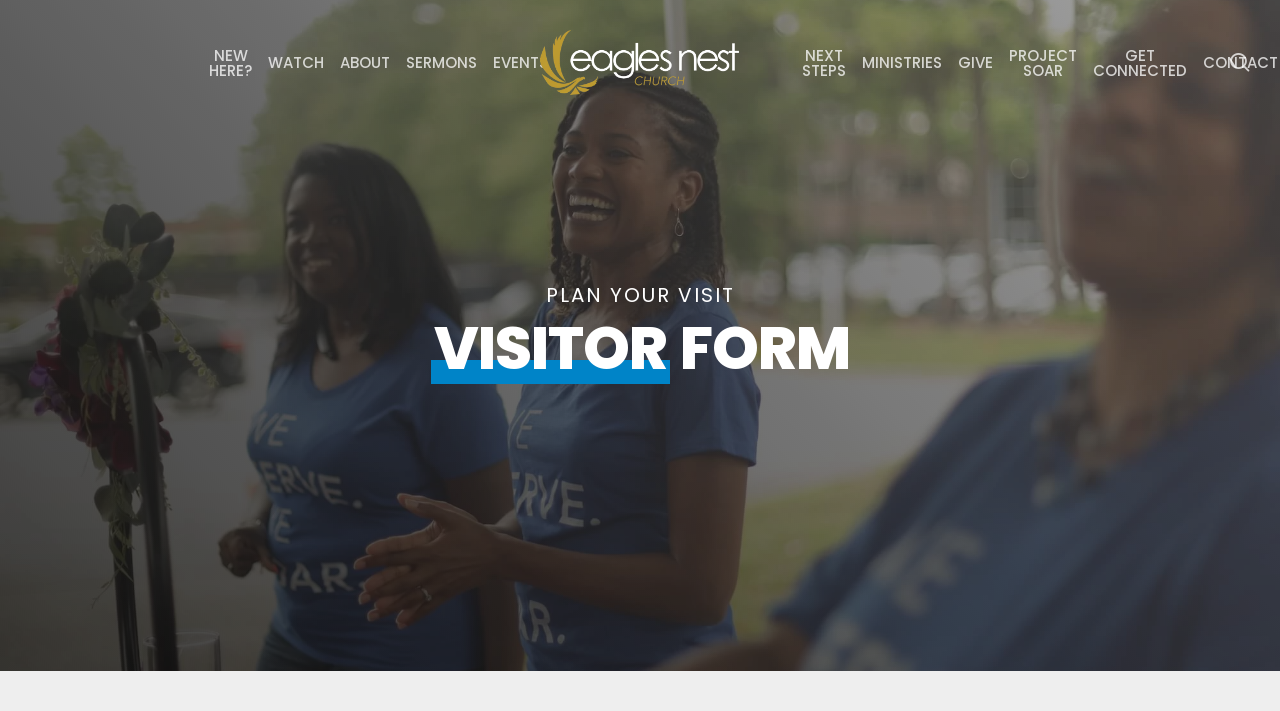

--- FILE ---
content_type: text/html; charset=UTF-8
request_url: https://eaglesnestchurch.org/plan-your-visit-form/
body_size: 26125
content:
<!doctype html>
<html lang="en-US" class="no-js">
<head>
	<meta charset="UTF-8">
<script type="text/javascript">
/* <![CDATA[ */
var gform;gform||(document.addEventListener("gform_main_scripts_loaded",function(){gform.scriptsLoaded=!0}),document.addEventListener("gform/theme/scripts_loaded",function(){gform.themeScriptsLoaded=!0}),window.addEventListener("DOMContentLoaded",function(){gform.domLoaded=!0}),gform={domLoaded:!1,scriptsLoaded:!1,themeScriptsLoaded:!1,isFormEditor:()=>"function"==typeof InitializeEditor,callIfLoaded:function(o){return!(!gform.domLoaded||!gform.scriptsLoaded||!gform.themeScriptsLoaded&&!gform.isFormEditor()||(gform.isFormEditor()&&console.warn("The use of gform.initializeOnLoaded() is deprecated in the form editor context and will be removed in Gravity Forms 3.1."),o(),0))},initializeOnLoaded:function(o){gform.callIfLoaded(o)||(document.addEventListener("gform_main_scripts_loaded",()=>{gform.scriptsLoaded=!0,gform.callIfLoaded(o)}),document.addEventListener("gform/theme/scripts_loaded",()=>{gform.themeScriptsLoaded=!0,gform.callIfLoaded(o)}),window.addEventListener("DOMContentLoaded",()=>{gform.domLoaded=!0,gform.callIfLoaded(o)}))},hooks:{action:{},filter:{}},addAction:function(o,r,e,t){gform.addHook("action",o,r,e,t)},addFilter:function(o,r,e,t){gform.addHook("filter",o,r,e,t)},doAction:function(o){gform.doHook("action",o,arguments)},applyFilters:function(o){return gform.doHook("filter",o,arguments)},removeAction:function(o,r){gform.removeHook("action",o,r)},removeFilter:function(o,r,e){gform.removeHook("filter",o,r,e)},addHook:function(o,r,e,t,n){null==gform.hooks[o][r]&&(gform.hooks[o][r]=[]);var d=gform.hooks[o][r];null==n&&(n=r+"_"+d.length),gform.hooks[o][r].push({tag:n,callable:e,priority:t=null==t?10:t})},doHook:function(r,o,e){var t;if(e=Array.prototype.slice.call(e,1),null!=gform.hooks[r][o]&&((o=gform.hooks[r][o]).sort(function(o,r){return o.priority-r.priority}),o.forEach(function(o){"function"!=typeof(t=o.callable)&&(t=window[t]),"action"==r?t.apply(null,e):e[0]=t.apply(null,e)})),"filter"==r)return e[0]},removeHook:function(o,r,t,n){var e;null!=gform.hooks[o][r]&&(e=(e=gform.hooks[o][r]).filter(function(o,r,e){return!!(null!=n&&n!=o.tag||null!=t&&t!=o.priority)}),gform.hooks[o][r]=e)}});
/* ]]> */
</script>

	<meta name="viewport" content="width=device-width, initial-scale=1, maximum-scale=1, user-scalable=0" /><meta name='robots' content='index, follow, max-image-preview:large, max-snippet:-1, max-video-preview:-1' />
	<style>img:is([sizes="auto" i], [sizes^="auto," i]) { contain-intrinsic-size: 3000px 1500px }</style>
	
	<!-- This site is optimized with the Yoast SEO plugin v26.3 - https://yoast.com/wordpress/plugins/seo/ -->
	<title>Plan Your Visit Form | Eagles Nest Church</title>
	<meta name="description" content="Eagles Nest Church is a non-denominational, multi-generational church in Roswell, GA dedicated to seeing you SOAR in your Faith, Family, Finances, Friendships, and Fitness." />
	<link rel="canonical" href="https://eaglesnestchurch.org/plan-your-visit-form/" />
	<meta property="og:locale" content="en_US" />
	<meta property="og:type" content="article" />
	<meta property="og:title" content="Plan Your Visit Form | Eagles Nest Church" />
	<meta property="og:description" content="Eagles Nest Church is a non-denominational, multi-generational church in Roswell, GA dedicated to seeing you SOAR in your Faith, Family, Finances, Friendships, and Fitness." />
	<meta property="og:url" content="https://eaglesnestchurch.org/plan-your-visit-form/" />
	<meta property="og:site_name" content="Eagles Nest Church" />
	<meta property="article:publisher" content="https://www.facebook.com/ENCTheNest/" />
	<meta property="article:modified_time" content="2019-11-26T19:00:06+00:00" />
	<meta property="og:image" content="http://eaglesnestchurch.org/wp-content/uploads/2019/08/Button-Apple-Store.png" />
	<meta name="twitter:card" content="summary_large_image" />
	<meta name="twitter:site" content="@ENCTheNest" />
	<meta name="twitter:label1" content="Est. reading time" />
	<meta name="twitter:data1" content="2 minutes" />
	<script type="application/ld+json" class="yoast-schema-graph">{"@context":"https://schema.org","@graph":[{"@type":"WebPage","@id":"https://eaglesnestchurch.org/plan-your-visit-form/","url":"https://eaglesnestchurch.org/plan-your-visit-form/","name":"Plan Your Visit Form | Eagles Nest Church","isPartOf":{"@id":"https://eaglesnestchurch.org/#website"},"primaryImageOfPage":{"@id":"https://eaglesnestchurch.org/plan-your-visit-form/#primaryimage"},"image":{"@id":"https://eaglesnestchurch.org/plan-your-visit-form/#primaryimage"},"thumbnailUrl":"http://eaglesnestchurch.org/wp-content/uploads/2019/08/Button-Apple-Store.png","datePublished":"2019-09-12T02:36:47+00:00","dateModified":"2019-11-26T19:00:06+00:00","description":"Eagles Nest Church is a non-denominational, multi-generational church in Roswell, GA dedicated to seeing you SOAR in your Faith, Family, Finances, Friendships, and Fitness.","breadcrumb":{"@id":"https://eaglesnestchurch.org/plan-your-visit-form/#breadcrumb"},"inLanguage":"en-US","potentialAction":[{"@type":"ReadAction","target":["https://eaglesnestchurch.org/plan-your-visit-form/"]}]},{"@type":"ImageObject","inLanguage":"en-US","@id":"https://eaglesnestchurch.org/plan-your-visit-form/#primaryimage","url":"https://eaglesnestchurch.org/wp-content/uploads/2019/08/Button-Apple-Store.png","contentUrl":"https://eaglesnestchurch.org/wp-content/uploads/2019/08/Button-Apple-Store.png","width":200,"height":62},{"@type":"BreadcrumbList","@id":"https://eaglesnestchurch.org/plan-your-visit-form/#breadcrumb","itemListElement":[{"@type":"ListItem","position":1,"name":"Home","item":"https://eaglesnestchurch.org/"},{"@type":"ListItem","position":2,"name":"Plan Your Visit Form"}]},{"@type":"WebSite","@id":"https://eaglesnestchurch.org/#website","url":"https://eaglesnestchurch.org/","name":"Eagles Nest Church","description":"Black Churches Alpharetta - Pastor Lee Allen Jenkins","publisher":{"@id":"https://eaglesnestchurch.org/#organization"},"potentialAction":[{"@type":"SearchAction","target":{"@type":"EntryPoint","urlTemplate":"https://eaglesnestchurch.org/?s={search_term_string}"},"query-input":{"@type":"PropertyValueSpecification","valueRequired":true,"valueName":"search_term_string"}}],"inLanguage":"en-US"},{"@type":"Organization","@id":"https://eaglesnestchurch.org/#organization","name":"Eagles Nest Church","url":"https://eaglesnestchurch.org/","logo":{"@type":"ImageObject","inLanguage":"en-US","@id":"https://eaglesnestchurch.org/#/schema/logo/image/","url":"https://eaglesnestchurch.org/wp-content/uploads/2019/11/enc-200.png","contentUrl":"https://eaglesnestchurch.org/wp-content/uploads/2019/11/enc-200.png","width":200,"height":65,"caption":"Eagles Nest Church"},"image":{"@id":"https://eaglesnestchurch.org/#/schema/logo/image/"},"sameAs":["https://www.facebook.com/ENCTheNest/","https://x.com/ENCTheNest","https://www.instagram.com/eaglesnestchurch/","https://www.linkedin.com/company/eagles-nest-church/","https://www.youtube.com/c/EaglesNestChurchAtlanta"]}]}</script>
	<!-- / Yoast SEO plugin. -->


<link rel='dns-prefetch' href='//widget.tagembed.com' />
<link rel='dns-prefetch' href='//maps.googleapis.com' />
<link rel='dns-prefetch' href='//meet.jit.si' />
<link rel='dns-prefetch' href='//fonts.googleapis.com' />
<link rel="alternate" type="application/rss+xml" title="Eagles Nest Church &raquo; Feed" href="https://eaglesnestchurch.org/feed/" />
<link rel="alternate" type="application/rss+xml" title="Eagles Nest Church &raquo; Comments Feed" href="https://eaglesnestchurch.org/comments/feed/" />
<script type="text/javascript">
/* <![CDATA[ */
window._wpemojiSettings = {"baseUrl":"https:\/\/s.w.org\/images\/core\/emoji\/16.0.1\/72x72\/","ext":".png","svgUrl":"https:\/\/s.w.org\/images\/core\/emoji\/16.0.1\/svg\/","svgExt":".svg","source":{"concatemoji":"https:\/\/eaglesnestchurch.org\/wp-includes\/js\/wp-emoji-release.min.js?ver=6.8.3"}};
/*! This file is auto-generated */
!function(s,n){var o,i,e;function c(e){try{var t={supportTests:e,timestamp:(new Date).valueOf()};sessionStorage.setItem(o,JSON.stringify(t))}catch(e){}}function p(e,t,n){e.clearRect(0,0,e.canvas.width,e.canvas.height),e.fillText(t,0,0);var t=new Uint32Array(e.getImageData(0,0,e.canvas.width,e.canvas.height).data),a=(e.clearRect(0,0,e.canvas.width,e.canvas.height),e.fillText(n,0,0),new Uint32Array(e.getImageData(0,0,e.canvas.width,e.canvas.height).data));return t.every(function(e,t){return e===a[t]})}function u(e,t){e.clearRect(0,0,e.canvas.width,e.canvas.height),e.fillText(t,0,0);for(var n=e.getImageData(16,16,1,1),a=0;a<n.data.length;a++)if(0!==n.data[a])return!1;return!0}function f(e,t,n,a){switch(t){case"flag":return n(e,"\ud83c\udff3\ufe0f\u200d\u26a7\ufe0f","\ud83c\udff3\ufe0f\u200b\u26a7\ufe0f")?!1:!n(e,"\ud83c\udde8\ud83c\uddf6","\ud83c\udde8\u200b\ud83c\uddf6")&&!n(e,"\ud83c\udff4\udb40\udc67\udb40\udc62\udb40\udc65\udb40\udc6e\udb40\udc67\udb40\udc7f","\ud83c\udff4\u200b\udb40\udc67\u200b\udb40\udc62\u200b\udb40\udc65\u200b\udb40\udc6e\u200b\udb40\udc67\u200b\udb40\udc7f");case"emoji":return!a(e,"\ud83e\udedf")}return!1}function g(e,t,n,a){var r="undefined"!=typeof WorkerGlobalScope&&self instanceof WorkerGlobalScope?new OffscreenCanvas(300,150):s.createElement("canvas"),o=r.getContext("2d",{willReadFrequently:!0}),i=(o.textBaseline="top",o.font="600 32px Arial",{});return e.forEach(function(e){i[e]=t(o,e,n,a)}),i}function t(e){var t=s.createElement("script");t.src=e,t.defer=!0,s.head.appendChild(t)}"undefined"!=typeof Promise&&(o="wpEmojiSettingsSupports",i=["flag","emoji"],n.supports={everything:!0,everythingExceptFlag:!0},e=new Promise(function(e){s.addEventListener("DOMContentLoaded",e,{once:!0})}),new Promise(function(t){var n=function(){try{var e=JSON.parse(sessionStorage.getItem(o));if("object"==typeof e&&"number"==typeof e.timestamp&&(new Date).valueOf()<e.timestamp+604800&&"object"==typeof e.supportTests)return e.supportTests}catch(e){}return null}();if(!n){if("undefined"!=typeof Worker&&"undefined"!=typeof OffscreenCanvas&&"undefined"!=typeof URL&&URL.createObjectURL&&"undefined"!=typeof Blob)try{var e="postMessage("+g.toString()+"("+[JSON.stringify(i),f.toString(),p.toString(),u.toString()].join(",")+"));",a=new Blob([e],{type:"text/javascript"}),r=new Worker(URL.createObjectURL(a),{name:"wpTestEmojiSupports"});return void(r.onmessage=function(e){c(n=e.data),r.terminate(),t(n)})}catch(e){}c(n=g(i,f,p,u))}t(n)}).then(function(e){for(var t in e)n.supports[t]=e[t],n.supports.everything=n.supports.everything&&n.supports[t],"flag"!==t&&(n.supports.everythingExceptFlag=n.supports.everythingExceptFlag&&n.supports[t]);n.supports.everythingExceptFlag=n.supports.everythingExceptFlag&&!n.supports.flag,n.DOMReady=!1,n.readyCallback=function(){n.DOMReady=!0}}).then(function(){return e}).then(function(){var e;n.supports.everything||(n.readyCallback(),(e=n.source||{}).concatemoji?t(e.concatemoji):e.wpemoji&&e.twemoji&&(t(e.twemoji),t(e.wpemoji)))}))}((window,document),window._wpemojiSettings);
/* ]]> */
</script>
<style id='wp-emoji-styles-inline-css' type='text/css'>

	img.wp-smiley, img.emoji {
		display: inline !important;
		border: none !important;
		box-shadow: none !important;
		height: 1em !important;
		width: 1em !important;
		margin: 0 0.07em !important;
		vertical-align: -0.1em !important;
		background: none !important;
		padding: 0 !important;
	}
</style>
<link rel='stylesheet' id='wp-block-library-css' href='https://eaglesnestchurch.org/wp-includes/css/dist/block-library/style.min.css?ver=6.8.3' type='text/css' media='all' />
<style id='global-styles-inline-css' type='text/css'>
:root{--wp--preset--aspect-ratio--square: 1;--wp--preset--aspect-ratio--4-3: 4/3;--wp--preset--aspect-ratio--3-4: 3/4;--wp--preset--aspect-ratio--3-2: 3/2;--wp--preset--aspect-ratio--2-3: 2/3;--wp--preset--aspect-ratio--16-9: 16/9;--wp--preset--aspect-ratio--9-16: 9/16;--wp--preset--color--black: #000000;--wp--preset--color--cyan-bluish-gray: #abb8c3;--wp--preset--color--white: #ffffff;--wp--preset--color--pale-pink: #f78da7;--wp--preset--color--vivid-red: #cf2e2e;--wp--preset--color--luminous-vivid-orange: #ff6900;--wp--preset--color--luminous-vivid-amber: #fcb900;--wp--preset--color--light-green-cyan: #7bdcb5;--wp--preset--color--vivid-green-cyan: #00d084;--wp--preset--color--pale-cyan-blue: #8ed1fc;--wp--preset--color--vivid-cyan-blue: #0693e3;--wp--preset--color--vivid-purple: #9b51e0;--wp--preset--gradient--vivid-cyan-blue-to-vivid-purple: linear-gradient(135deg,rgba(6,147,227,1) 0%,rgb(155,81,224) 100%);--wp--preset--gradient--light-green-cyan-to-vivid-green-cyan: linear-gradient(135deg,rgb(122,220,180) 0%,rgb(0,208,130) 100%);--wp--preset--gradient--luminous-vivid-amber-to-luminous-vivid-orange: linear-gradient(135deg,rgba(252,185,0,1) 0%,rgba(255,105,0,1) 100%);--wp--preset--gradient--luminous-vivid-orange-to-vivid-red: linear-gradient(135deg,rgba(255,105,0,1) 0%,rgb(207,46,46) 100%);--wp--preset--gradient--very-light-gray-to-cyan-bluish-gray: linear-gradient(135deg,rgb(238,238,238) 0%,rgb(169,184,195) 100%);--wp--preset--gradient--cool-to-warm-spectrum: linear-gradient(135deg,rgb(74,234,220) 0%,rgb(151,120,209) 20%,rgb(207,42,186) 40%,rgb(238,44,130) 60%,rgb(251,105,98) 80%,rgb(254,248,76) 100%);--wp--preset--gradient--blush-light-purple: linear-gradient(135deg,rgb(255,206,236) 0%,rgb(152,150,240) 100%);--wp--preset--gradient--blush-bordeaux: linear-gradient(135deg,rgb(254,205,165) 0%,rgb(254,45,45) 50%,rgb(107,0,62) 100%);--wp--preset--gradient--luminous-dusk: linear-gradient(135deg,rgb(255,203,112) 0%,rgb(199,81,192) 50%,rgb(65,88,208) 100%);--wp--preset--gradient--pale-ocean: linear-gradient(135deg,rgb(255,245,203) 0%,rgb(182,227,212) 50%,rgb(51,167,181) 100%);--wp--preset--gradient--electric-grass: linear-gradient(135deg,rgb(202,248,128) 0%,rgb(113,206,126) 100%);--wp--preset--gradient--midnight: linear-gradient(135deg,rgb(2,3,129) 0%,rgb(40,116,252) 100%);--wp--preset--font-size--small: 13px;--wp--preset--font-size--medium: 20px;--wp--preset--font-size--large: 36px;--wp--preset--font-size--x-large: 42px;--wp--preset--spacing--20: 0.44rem;--wp--preset--spacing--30: 0.67rem;--wp--preset--spacing--40: 1rem;--wp--preset--spacing--50: 1.5rem;--wp--preset--spacing--60: 2.25rem;--wp--preset--spacing--70: 3.38rem;--wp--preset--spacing--80: 5.06rem;--wp--preset--shadow--natural: 6px 6px 9px rgba(0, 0, 0, 0.2);--wp--preset--shadow--deep: 12px 12px 50px rgba(0, 0, 0, 0.4);--wp--preset--shadow--sharp: 6px 6px 0px rgba(0, 0, 0, 0.2);--wp--preset--shadow--outlined: 6px 6px 0px -3px rgba(255, 255, 255, 1), 6px 6px rgba(0, 0, 0, 1);--wp--preset--shadow--crisp: 6px 6px 0px rgba(0, 0, 0, 1);}:root { --wp--style--global--content-size: 1300px;--wp--style--global--wide-size: 1300px; }:where(body) { margin: 0; }.wp-site-blocks > .alignleft { float: left; margin-right: 2em; }.wp-site-blocks > .alignright { float: right; margin-left: 2em; }.wp-site-blocks > .aligncenter { justify-content: center; margin-left: auto; margin-right: auto; }:where(.is-layout-flex){gap: 0.5em;}:where(.is-layout-grid){gap: 0.5em;}.is-layout-flow > .alignleft{float: left;margin-inline-start: 0;margin-inline-end: 2em;}.is-layout-flow > .alignright{float: right;margin-inline-start: 2em;margin-inline-end: 0;}.is-layout-flow > .aligncenter{margin-left: auto !important;margin-right: auto !important;}.is-layout-constrained > .alignleft{float: left;margin-inline-start: 0;margin-inline-end: 2em;}.is-layout-constrained > .alignright{float: right;margin-inline-start: 2em;margin-inline-end: 0;}.is-layout-constrained > .aligncenter{margin-left: auto !important;margin-right: auto !important;}.is-layout-constrained > :where(:not(.alignleft):not(.alignright):not(.alignfull)){max-width: var(--wp--style--global--content-size);margin-left: auto !important;margin-right: auto !important;}.is-layout-constrained > .alignwide{max-width: var(--wp--style--global--wide-size);}body .is-layout-flex{display: flex;}.is-layout-flex{flex-wrap: wrap;align-items: center;}.is-layout-flex > :is(*, div){margin: 0;}body .is-layout-grid{display: grid;}.is-layout-grid > :is(*, div){margin: 0;}body{padding-top: 0px;padding-right: 0px;padding-bottom: 0px;padding-left: 0px;}:root :where(.wp-element-button, .wp-block-button__link){background-color: #32373c;border-width: 0;color: #fff;font-family: inherit;font-size: inherit;line-height: inherit;padding: calc(0.667em + 2px) calc(1.333em + 2px);text-decoration: none;}.has-black-color{color: var(--wp--preset--color--black) !important;}.has-cyan-bluish-gray-color{color: var(--wp--preset--color--cyan-bluish-gray) !important;}.has-white-color{color: var(--wp--preset--color--white) !important;}.has-pale-pink-color{color: var(--wp--preset--color--pale-pink) !important;}.has-vivid-red-color{color: var(--wp--preset--color--vivid-red) !important;}.has-luminous-vivid-orange-color{color: var(--wp--preset--color--luminous-vivid-orange) !important;}.has-luminous-vivid-amber-color{color: var(--wp--preset--color--luminous-vivid-amber) !important;}.has-light-green-cyan-color{color: var(--wp--preset--color--light-green-cyan) !important;}.has-vivid-green-cyan-color{color: var(--wp--preset--color--vivid-green-cyan) !important;}.has-pale-cyan-blue-color{color: var(--wp--preset--color--pale-cyan-blue) !important;}.has-vivid-cyan-blue-color{color: var(--wp--preset--color--vivid-cyan-blue) !important;}.has-vivid-purple-color{color: var(--wp--preset--color--vivid-purple) !important;}.has-black-background-color{background-color: var(--wp--preset--color--black) !important;}.has-cyan-bluish-gray-background-color{background-color: var(--wp--preset--color--cyan-bluish-gray) !important;}.has-white-background-color{background-color: var(--wp--preset--color--white) !important;}.has-pale-pink-background-color{background-color: var(--wp--preset--color--pale-pink) !important;}.has-vivid-red-background-color{background-color: var(--wp--preset--color--vivid-red) !important;}.has-luminous-vivid-orange-background-color{background-color: var(--wp--preset--color--luminous-vivid-orange) !important;}.has-luminous-vivid-amber-background-color{background-color: var(--wp--preset--color--luminous-vivid-amber) !important;}.has-light-green-cyan-background-color{background-color: var(--wp--preset--color--light-green-cyan) !important;}.has-vivid-green-cyan-background-color{background-color: var(--wp--preset--color--vivid-green-cyan) !important;}.has-pale-cyan-blue-background-color{background-color: var(--wp--preset--color--pale-cyan-blue) !important;}.has-vivid-cyan-blue-background-color{background-color: var(--wp--preset--color--vivid-cyan-blue) !important;}.has-vivid-purple-background-color{background-color: var(--wp--preset--color--vivid-purple) !important;}.has-black-border-color{border-color: var(--wp--preset--color--black) !important;}.has-cyan-bluish-gray-border-color{border-color: var(--wp--preset--color--cyan-bluish-gray) !important;}.has-white-border-color{border-color: var(--wp--preset--color--white) !important;}.has-pale-pink-border-color{border-color: var(--wp--preset--color--pale-pink) !important;}.has-vivid-red-border-color{border-color: var(--wp--preset--color--vivid-red) !important;}.has-luminous-vivid-orange-border-color{border-color: var(--wp--preset--color--luminous-vivid-orange) !important;}.has-luminous-vivid-amber-border-color{border-color: var(--wp--preset--color--luminous-vivid-amber) !important;}.has-light-green-cyan-border-color{border-color: var(--wp--preset--color--light-green-cyan) !important;}.has-vivid-green-cyan-border-color{border-color: var(--wp--preset--color--vivid-green-cyan) !important;}.has-pale-cyan-blue-border-color{border-color: var(--wp--preset--color--pale-cyan-blue) !important;}.has-vivid-cyan-blue-border-color{border-color: var(--wp--preset--color--vivid-cyan-blue) !important;}.has-vivid-purple-border-color{border-color: var(--wp--preset--color--vivid-purple) !important;}.has-vivid-cyan-blue-to-vivid-purple-gradient-background{background: var(--wp--preset--gradient--vivid-cyan-blue-to-vivid-purple) !important;}.has-light-green-cyan-to-vivid-green-cyan-gradient-background{background: var(--wp--preset--gradient--light-green-cyan-to-vivid-green-cyan) !important;}.has-luminous-vivid-amber-to-luminous-vivid-orange-gradient-background{background: var(--wp--preset--gradient--luminous-vivid-amber-to-luminous-vivid-orange) !important;}.has-luminous-vivid-orange-to-vivid-red-gradient-background{background: var(--wp--preset--gradient--luminous-vivid-orange-to-vivid-red) !important;}.has-very-light-gray-to-cyan-bluish-gray-gradient-background{background: var(--wp--preset--gradient--very-light-gray-to-cyan-bluish-gray) !important;}.has-cool-to-warm-spectrum-gradient-background{background: var(--wp--preset--gradient--cool-to-warm-spectrum) !important;}.has-blush-light-purple-gradient-background{background: var(--wp--preset--gradient--blush-light-purple) !important;}.has-blush-bordeaux-gradient-background{background: var(--wp--preset--gradient--blush-bordeaux) !important;}.has-luminous-dusk-gradient-background{background: var(--wp--preset--gradient--luminous-dusk) !important;}.has-pale-ocean-gradient-background{background: var(--wp--preset--gradient--pale-ocean) !important;}.has-electric-grass-gradient-background{background: var(--wp--preset--gradient--electric-grass) !important;}.has-midnight-gradient-background{background: var(--wp--preset--gradient--midnight) !important;}.has-small-font-size{font-size: var(--wp--preset--font-size--small) !important;}.has-medium-font-size{font-size: var(--wp--preset--font-size--medium) !important;}.has-large-font-size{font-size: var(--wp--preset--font-size--large) !important;}.has-x-large-font-size{font-size: var(--wp--preset--font-size--x-large) !important;}
:where(.wp-block-post-template.is-layout-flex){gap: 1.25em;}:where(.wp-block-post-template.is-layout-grid){gap: 1.25em;}
:where(.wp-block-columns.is-layout-flex){gap: 2em;}:where(.wp-block-columns.is-layout-grid){gap: 2em;}
:root :where(.wp-block-pullquote){font-size: 1.5em;line-height: 1.6;}
</style>
<link rel='stylesheet' id='salient-social-css' href='https://eaglesnestchurch.org/wp-content/plugins/salient-social/css/style.css?ver=1.0' type='text/css' media='all' />
<style id='salient-social-inline-css' type='text/css'>

  .sharing-default-minimal .nectar-love.loved,
  body .nectar-social[data-color-override="override"].fixed > a:before, 
  body .nectar-social[data-color-override="override"].fixed .nectar-social-inner a,
  .sharing-default-minimal .nectar-social[data-color-override="override"] .nectar-social-inner a:hover {
    background-color: #bd9a2f;
  }
  .nectar-social.hover .nectar-love.loved,
  .nectar-social.hover > .nectar-love-button a:hover,
  .nectar-social[data-color-override="override"].hover > div a:hover,
  #single-below-header .nectar-social[data-color-override="override"].hover > div a:hover,
  .nectar-social[data-color-override="override"].hover .share-btn:hover,
  .sharing-default-minimal .nectar-social[data-color-override="override"] .nectar-social-inner a {
    border-color: #bd9a2f;
  }
  #single-below-header .nectar-social.hover .nectar-love.loved i,
  #single-below-header .nectar-social.hover[data-color-override="override"] a:hover,
  #single-below-header .nectar-social.hover[data-color-override="override"] a:hover i,
  #single-below-header .nectar-social.hover .nectar-love-button a:hover i,
  .nectar-love:hover i,
  .hover .nectar-love:hover .total_loves,
  .nectar-love.loved i,
  .nectar-social.hover .nectar-love.loved .total_loves,
  .nectar-social.hover .share-btn:hover, 
  .nectar-social[data-color-override="override"].hover .nectar-social-inner a:hover,
  .nectar-social[data-color-override="override"].hover > div:hover span,
  .sharing-default-minimal .nectar-social[data-color-override="override"] .nectar-social-inner a:not(:hover) i,
  .sharing-default-minimal .nectar-social[data-color-override="override"] .nectar-social-inner a:not(:hover) {
    color: #bd9a2f;
  }
</style>
<link rel='stylesheet' id='font-awesome-css' href='https://eaglesnestchurch.org/wp-content/themes/salient/css/font-awesome-legacy.min.css?ver=4.7.1' type='text/css' media='all' />
<link rel='stylesheet' id='salient-grid-system-legacy-css' href='https://eaglesnestchurch.org/wp-content/themes/salient/css/build/grid-system-legacy.css?ver=17.4.1' type='text/css' media='all' />
<link rel='stylesheet' id='main-styles-css' href='https://eaglesnestchurch.org/wp-content/themes/salient/css/build/style.css?ver=17.4.1' type='text/css' media='all' />
<style id='main-styles-inline-css' type='text/css'>
html body[data-header-resize="1"] .container-wrap, 
			html body[data-header-format="left-header"][data-header-resize="0"] .container-wrap, 
			html body[data-header-resize="0"] .container-wrap, 
			body[data-header-format="left-header"][data-header-resize="0"] .container-wrap { 
				padding-top: 0; 
			} 
			.main-content > .row > #breadcrumbs.yoast { 
				padding: 20px 0; 
			}
</style>
<link rel='stylesheet' id='nectar-header-layout-centered-logo-between-menu-css' href='https://eaglesnestchurch.org/wp-content/themes/salient/css/build/header/header-layout-centered-logo-between-menu.css?ver=17.4.1' type='text/css' media='all' />
<link rel='stylesheet' id='nectar-element-highlighted-text-css' href='https://eaglesnestchurch.org/wp-content/themes/salient/css/build/elements/element-highlighted-text.css?ver=17.4.1' type='text/css' media='all' />
<link rel='stylesheet' id='nectar_default_font_open_sans-css' href='https://fonts.googleapis.com/css?family=Open+Sans%3A300%2C400%2C600%2C700&#038;subset=latin%2Clatin-ext' type='text/css' media='all' />
<link rel='stylesheet' id='responsive-css' href='https://eaglesnestchurch.org/wp-content/themes/salient/css/build/responsive.css?ver=17.4.1' type='text/css' media='all' />
<link rel='stylesheet' id='skin-material-css' href='https://eaglesnestchurch.org/wp-content/themes/salient/css/build/skin-material.css?ver=17.4.1' type='text/css' media='all' />
<link rel='stylesheet' id='evcal_google_fonts-css' href='https://fonts.googleapis.com/css?family=Noto+Sans%3A400%2C400italic%2C700%7CPoppins%3A700%2C800%2C900&#038;subset=latin%2Clatin-ext&#038;ver=5.0.2' type='text/css' media='all' />
<link rel='stylesheet' id='evcal_cal_default-css' href='//eaglesnestchurch.org/wp-content/plugins/eventON/assets/css/eventon_styles.css?ver=5.0.2' type='text/css' media='all' />
<link rel='stylesheet' id='evo_font_icons-css' href='//eaglesnestchurch.org/wp-content/plugins/eventON/assets/fonts/all.css?ver=5.0.2' type='text/css' media='all' />
<link rel='stylesheet' id='eventon_dynamic_styles-css' href='//eaglesnestchurch.org/wp-content/plugins/eventON/assets/css/eventon_dynamic_styles.css?ver=5.0.2' type='text/css' media='all' />
<link rel='stylesheet' id='js_composer_front-css' href='https://eaglesnestchurch.org/wp-content/themes/salient/css/build/plugins/js_composer.css?ver=17.4.1' type='text/css' media='all' />
<link rel='stylesheet' id='gforms_reset_css-css' href='https://eaglesnestchurch.org/wp-content/plugins/gravityforms/legacy/css/formreset.min.css?ver=2.9.26' type='text/css' media='all' />
<link rel='stylesheet' id='gforms_datepicker_css-css' href='https://eaglesnestchurch.org/wp-content/plugins/gravityforms/legacy/css/datepicker.min.css?ver=2.9.26' type='text/css' media='all' />
<link rel='stylesheet' id='gforms_formsmain_css-css' href='https://eaglesnestchurch.org/wp-content/plugins/gravityforms/legacy/css/formsmain.min.css?ver=2.9.26' type='text/css' media='all' />
<link rel='stylesheet' id='gforms_ready_class_css-css' href='https://eaglesnestchurch.org/wp-content/plugins/gravityforms/legacy/css/readyclass.min.css?ver=2.9.26' type='text/css' media='all' />
<link rel='stylesheet' id='gforms_browsers_css-css' href='https://eaglesnestchurch.org/wp-content/plugins/gravityforms/legacy/css/browsers.min.css?ver=2.9.26' type='text/css' media='all' />
<link rel='stylesheet' id='dynamic-css-css' href='https://eaglesnestchurch.org/wp-content/themes/salient/css/salient-dynamic-styles.css?ver=39103' type='text/css' media='all' />
<style id='dynamic-css-inline-css' type='text/css'>
.no-rgba #header-space{display:none;}@media only screen and (max-width:999px){body #header-space[data-header-mobile-fixed="1"]{display:none;}#header-outer[data-mobile-fixed="false"]{position:absolute;}}@media only screen and (max-width:999px){body:not(.nectar-no-flex-height) #header-space[data-secondary-header-display="full"]:not([data-header-mobile-fixed="false"]){display:block!important;margin-bottom:-50px;}#header-space[data-secondary-header-display="full"][data-header-mobile-fixed="false"]{display:none;}}@media only screen and (min-width:1000px){#header-space{display:none;}.nectar-slider-wrap.first-section,.parallax_slider_outer.first-section,.full-width-content.first-section,.parallax_slider_outer.first-section .swiper-slide .content,.nectar-slider-wrap.first-section .swiper-slide .content,#page-header-bg,.nder-page-header,#page-header-wrap,.full-width-section.first-section{margin-top:0!important;}body #page-header-bg,body #page-header-wrap{height:125px;}body #search-outer{z-index:100000;}}@media only screen and (min-width:1000px){#page-header-wrap.fullscreen-header,#page-header-wrap.fullscreen-header #page-header-bg,html:not(.nectar-box-roll-loaded) .nectar-box-roll > #page-header-bg.fullscreen-header,.nectar_fullscreen_zoom_recent_projects,#nectar_fullscreen_rows:not(.afterLoaded) > div{height:100vh;}.wpb_row.vc_row-o-full-height.top-level,.wpb_row.vc_row-o-full-height.top-level > .col.span_12{min-height:100vh;}#page-header-bg[data-alignment-v="middle"] .span_6 .inner-wrap,#page-header-bg[data-alignment-v="top"] .span_6 .inner-wrap,.blog-archive-header.color-bg .container{padding-top:120px;}#page-header-wrap.container #page-header-bg .span_6 .inner-wrap{padding-top:0;}.nectar-slider-wrap[data-fullscreen="true"]:not(.loaded),.nectar-slider-wrap[data-fullscreen="true"]:not(.loaded) .swiper-container{height:calc(100vh + 2px)!important;}.admin-bar .nectar-slider-wrap[data-fullscreen="true"]:not(.loaded),.admin-bar .nectar-slider-wrap[data-fullscreen="true"]:not(.loaded) .swiper-container{height:calc(100vh - 30px)!important;}}@media only screen and (max-width:999px){#page-header-bg[data-alignment-v="middle"]:not(.fullscreen-header) .span_6 .inner-wrap,#page-header-bg[data-alignment-v="top"] .span_6 .inner-wrap,.blog-archive-header.color-bg .container{padding-top:34px;}.vc_row.top-level.full-width-section:not(.full-width-ns) > .span_12,#page-header-bg[data-alignment-v="bottom"] .span_6 .inner-wrap{padding-top:24px;}}@media only screen and (max-width:690px){.vc_row.top-level.full-width-section:not(.full-width-ns) > .span_12{padding-top:34px;}.vc_row.top-level.full-width-content .nectar-recent-posts-single_featured .recent-post-container > .inner-wrap{padding-top:24px;}}@media only screen and (max-width:999px){.full-width-ns .nectar-slider-wrap .swiper-slide[data-y-pos="middle"] .content,.full-width-ns .nectar-slider-wrap .swiper-slide[data-y-pos="top"] .content{padding-top:30px;}}@media only screen and (max-width:999px){.using-mobile-browser #nectar_fullscreen_rows:not(.afterLoaded):not([data-mobile-disable="on"]) > div{height:calc(100vh - 76px);}.using-mobile-browser .wpb_row.vc_row-o-full-height.top-level,.using-mobile-browser .wpb_row.vc_row-o-full-height.top-level > .col.span_12,[data-permanent-transparent="1"].using-mobile-browser .wpb_row.vc_row-o-full-height.top-level,[data-permanent-transparent="1"].using-mobile-browser .wpb_row.vc_row-o-full-height.top-level > .col.span_12{min-height:calc(100vh - 76px);}html:not(.nectar-box-roll-loaded) .nectar-box-roll > #page-header-bg.fullscreen-header,.nectar_fullscreen_zoom_recent_projects,.nectar-slider-wrap[data-fullscreen="true"]:not(.loaded),.nectar-slider-wrap[data-fullscreen="true"]:not(.loaded) .swiper-container,#nectar_fullscreen_rows:not(.afterLoaded):not([data-mobile-disable="on"]) > div{height:calc(100vh - 1px);}.wpb_row.vc_row-o-full-height.top-level,.wpb_row.vc_row-o-full-height.top-level > .col.span_12{min-height:calc(100vh - 1px);}body[data-transparent-header="false"] #ajax-content-wrap.no-scroll{min-height:calc(100vh - 1px);height:calc(100vh - 1px);}}#nectar_fullscreen_rows{background-color:transparent;}.col.padding-6-percent > .vc_column-inner,.col.padding-6-percent > .n-sticky > .vc_column-inner{padding:calc(600px * 0.06);}@media only screen and (max-width:690px){.col.padding-6-percent > .vc_column-inner,.col.padding-6-percent > .n-sticky > .vc_column-inner{padding:calc(100vw * 0.06);}}@media only screen and (min-width:1000px){.col.padding-6-percent > .vc_column-inner,.col.padding-6-percent > .n-sticky > .vc_column-inner{padding:calc((100vw - 180px) * 0.06);}.column_container:not(.vc_col-sm-12) .col.padding-6-percent > .vc_column-inner{padding:calc((100vw - 180px) * 0.03);}}@media only screen and (min-width:1425px){.col.padding-6-percent > .vc_column-inner{padding:calc(1245px * 0.06);}.column_container:not(.vc_col-sm-12) .col.padding-6-percent > .vc_column-inner{padding:calc(1245px * 0.03);}}.full-width-content .col.padding-6-percent > .vc_column-inner{padding:calc(100vw * 0.06);}@media only screen and (max-width:999px){.full-width-content .col.padding-6-percent > .vc_column-inner{padding:calc(100vw * 0.06);}}@media only screen and (min-width:1000px){.full-width-content .column_container:not(.vc_col-sm-12) .col.padding-6-percent > .vc_column-inner{padding:calc(100vw * 0.03);}}.col.padding-15-percent > .vc_column-inner,.col.padding-15-percent > .n-sticky > .vc_column-inner{padding:calc(600px * 0.15);}@media only screen and (max-width:690px){.col.padding-15-percent > .vc_column-inner,.col.padding-15-percent > .n-sticky > .vc_column-inner{padding:calc(100vw * 0.15);}}@media only screen and (min-width:1000px){.col.padding-15-percent > .vc_column-inner,.col.padding-15-percent > .n-sticky > .vc_column-inner{padding:calc((100vw - 180px) * 0.15);}.column_container:not(.vc_col-sm-12) .col.padding-15-percent > .vc_column-inner{padding:calc((100vw - 180px) * 0.075);}}@media only screen and (min-width:1425px){.col.padding-15-percent > .vc_column-inner{padding:calc(1245px * 0.15);}.column_container:not(.vc_col-sm-12) .col.padding-15-percent > .vc_column-inner{padding:calc(1245px * 0.075);}}.full-width-content .col.padding-15-percent > .vc_column-inner{padding:calc(100vw * 0.15);}@media only screen and (max-width:999px){.full-width-content .col.padding-15-percent > .vc_column-inner{padding:calc(100vw * 0.15);}}@media only screen and (min-width:1000px){.full-width-content .column_container:not(.vc_col-sm-12) .col.padding-15-percent > .vc_column-inner{padding:calc(100vw * 0.075);}}body[data-aie] .col[data-padding-pos="left"] > .vc_column-inner,body #ajax-content-wrap .col[data-padding-pos="left"] > .vc_column-inner,#ajax-content-wrap .col[data-padding-pos="left"] > .n-sticky > .vc_column-inner{padding-right:0;padding-top:0;padding-bottom:0}body[data-aie] .col[data-padding-pos="right"] > .vc_column-inner,body #ajax-content-wrap .col[data-padding-pos="right"] > .vc_column-inner,#ajax-content-wrap .col[data-padding-pos="right"] > .n-sticky > .vc_column-inner{padding-left:0;padding-top:0;padding-bottom:0}.nectar-highlighted-text[data-color="#0084c8"]:not([data-style="text_outline"]) em{background-image:linear-gradient(to right,#0084c8 0,#0084c8 100%);}.nectar-highlighted-text[data-color="#0084c8"]:not([data-style="text_outline"]) em.has-link,.nectar-highlighted-text[data-color="#0084c8"]:not([data-style="text_outline"]) a em{background-image:linear-gradient(to right,#0084c8 0,#0084c8 100%),linear-gradient(to right,#0084c8 0,#0084c8 100%);}.nectar-highlighted-text[data-color="#bd9a2f"]:not([data-style="text_outline"]) em{background-image:linear-gradient(to right,#bd9a2f 0,#bd9a2f 100%);}.nectar-highlighted-text[data-color="#bd9a2f"]:not([data-style="text_outline"]) em.has-link,.nectar-highlighted-text[data-color="#bd9a2f"]:not([data-style="text_outline"]) a em{background-image:linear-gradient(to right,#bd9a2f 0,#bd9a2f 100%),linear-gradient(to right,#bd9a2f 0,#bd9a2f 100%);}@media only screen and (max-width:999px){body .wpb_column.force-tablet-text-align-left,body .wpb_column.force-tablet-text-align-left .col{text-align:left!important;}body .wpb_column.force-tablet-text-align-right,body .wpb_column.force-tablet-text-align-right .col{text-align:right!important;}body .wpb_column.force-tablet-text-align-center,body .wpb_column.force-tablet-text-align-center .col,body .wpb_column.force-tablet-text-align-center .vc_custom_heading,body .wpb_column.force-tablet-text-align-center .nectar-cta{text-align:center!important;}.wpb_column.force-tablet-text-align-center .img-with-aniamtion-wrap img{display:inline-block;}}@media only screen and (max-width:690px){html body .wpb_column.force-phone-text-align-left,html body .wpb_column.force-phone-text-align-left .col{text-align:left!important;}html body .wpb_column.force-phone-text-align-right,html body .wpb_column.force-phone-text-align-right .col{text-align:right!important;}html body .wpb_column.force-phone-text-align-center,html body .wpb_column.force-phone-text-align-center .col,html body .wpb_column.force-phone-text-align-center .vc_custom_heading,html body .wpb_column.force-phone-text-align-center .nectar-cta{text-align:center!important;}.wpb_column.force-phone-text-align-center .img-with-aniamtion-wrap img{display:inline-block;}}.screen-reader-text,.nectar-skip-to-content:not(:focus){border:0;clip:rect(1px,1px,1px,1px);clip-path:inset(50%);height:1px;margin:-1px;overflow:hidden;padding:0;position:absolute!important;width:1px;word-wrap:normal!important;}.row .col img:not([srcset]){width:auto;}.row .col img.img-with-animation.nectar-lazy:not([srcset]){width:100%;}
.nectar-button span { color:white!important }
.nectar-button.fixed-size {
    width: 200px;
}

@media screen and (min-width: 10em) {
nector-video-bg {
    display: block !important;
}
}
</style>
<link rel='stylesheet' id='redux-google-fonts-salient_redux-css' href='https://fonts.googleapis.com/css?family=Poppins%3A400%2C500%2C600%2C800%2C400italic&#038;ver=6.8.3' type='text/css' media='all' />
<script type="text/javascript" src="https://eaglesnestchurch.org/wp-includes/js/jquery/jquery.min.js?ver=3.7.1" id="jquery-core-js"></script>
<script type="text/javascript" src="https://eaglesnestchurch.org/wp-includes/js/jquery/jquery-migrate.min.js?ver=3.4.1" id="jquery-migrate-js"></script>
<script type="text/javascript" src="https://eaglesnestchurch.org/wp-content/plugins/intelly-countdown/assets/deps/moment/moment.js?v=2.0.8&amp;ver=6.8.3" id="ICP__moment-js"></script>
<script type="text/javascript" src="https://eaglesnestchurch.org/wp-content/plugins/intelly-countdown/assets/js/icp.library.js?v=2.0.8&amp;ver=6.8.3" id="ICP__icp.library-js"></script>
<script type="text/javascript" id="evo-inlinescripts-header-js-after">
/* <![CDATA[ */
jQuery(document).ready(function($){});
/* ]]> */
</script>
<script type="text/javascript" defer='defer' src="https://eaglesnestchurch.org/wp-content/plugins/gravityforms/js/jquery.json.min.js?ver=2.9.26" id="gform_json-js"></script>
<script type="text/javascript" id="gform_gravityforms-js-extra">
/* <![CDATA[ */
var gf_global = {"gf_currency_config":{"name":"United States Dollar","symbol_left":"$","symbol_right":"","symbol_padding":" ","thousand_separator":",","decimal_separator":".","decimals":2,"american_express":true},"base_url":"https:\/\/eaglesnestchurch.org\/wp-content\/plugins\/gravityforms","number_formats":[],"spinnerUrl":"https:\/\/eaglesnestchurch.org\/wp-content\/plugins\/gravityforms\/images\/spinner.svg","version_hash":"a9bda34b801d4f8fd0ee37277818e1fa","strings":{"newRowAdded":"New row added.","rowRemoved":"Row removed","formSaved":"The form has been saved.  The content contains the link to return and complete the form."}};
var gform_i18n = {"datepicker":{"days":{"monday":"Mo","tuesday":"Tu","wednesday":"We","thursday":"Th","friday":"Fr","saturday":"Sa","sunday":"Su"},"months":{"january":"January","february":"February","march":"March","april":"April","may":"May","june":"June","july":"July","august":"August","september":"September","october":"October","november":"November","december":"December"},"firstDay":0,"iconText":"Select date"}};
var gf_legacy_multi = {"5":"1"};
var gform_gravityforms = {"strings":{"invalid_file_extension":"This type of file is not allowed. Must be one of the following:","delete_file":"Delete this file","in_progress":"in progress","file_exceeds_limit":"File exceeds size limit","illegal_extension":"This type of file is not allowed.","max_reached":"Maximum number of files reached","unknown_error":"There was a problem while saving the file on the server","currently_uploading":"Please wait for the uploading to complete","cancel":"Cancel","cancel_upload":"Cancel this upload","cancelled":"Cancelled","error":"Error","message":"Message"},"vars":{"images_url":"https:\/\/eaglesnestchurch.org\/wp-content\/plugins\/gravityforms\/images"}};
/* ]]> */
</script>
<script type="text/javascript" defer='defer' src="https://eaglesnestchurch.org/wp-content/plugins/gravityforms/js/gravityforms.min.js?ver=2.9.26" id="gform_gravityforms-js"></script>
<script type="text/javascript" id="gform_conditional_logic-js-extra">
/* <![CDATA[ */
var gf_legacy = {"is_legacy":"1"};
/* ]]> */
</script>
<script type="text/javascript" defer='defer' src="https://eaglesnestchurch.org/wp-content/plugins/gravityforms/js/conditional_logic.min.js?ver=2.9.26" id="gform_conditional_logic-js"></script>
<script type="text/javascript" defer='defer' src="https://eaglesnestchurch.org/wp-content/plugins/gravityforms/assets/js/dist/utils.min.js?ver=48a3755090e76a154853db28fc254681" id="gform_gravityforms_utils-js"></script>
<link rel="https://api.w.org/" href="https://eaglesnestchurch.org/wp-json/" /><link rel="alternate" title="JSON" type="application/json" href="https://eaglesnestchurch.org/wp-json/wp/v2/pages/16141" /><link rel="EditURI" type="application/rsd+xml" title="RSD" href="https://eaglesnestchurch.org/xmlrpc.php?rsd" />
<meta name="generator" content="WordPress 6.8.3" />
<link rel='shortlink' href='https://eaglesnestchurch.org/?p=16141' />
<link rel="alternate" title="oEmbed (JSON)" type="application/json+oembed" href="https://eaglesnestchurch.org/wp-json/oembed/1.0/embed?url=https%3A%2F%2Feaglesnestchurch.org%2Fplan-your-visit-form%2F" />
<link rel="alternate" title="oEmbed (XML)" type="text/xml+oembed" href="https://eaglesnestchurch.org/wp-json/oembed/1.0/embed?url=https%3A%2F%2Feaglesnestchurch.org%2Fplan-your-visit-form%2F&#038;format=xml" />
<script src="https://js.churchcenter.com/modal/v1"></script>
<meta name="generator" content="performance-lab 4.0.0; plugins: ">
<!-- This code is added by Analytify (7.0.4) https://analytify.io/ !-->
			<script>
				(function(i,s,o,g,r,a,m){i['GoogleAnalyticsObject']=r;i[r]=i[r]||function(){
					(i[r].q=i[r].q||[]).push(arguments)},i[r].l=1*new Date();a=s.createElement(o),
					m=s.getElementsByTagName(o)[0];a.async=1;a.src=g;m.parentNode.insertBefore(a,m)
				})

				(window,document,'script','//www.google-analytics.com/analytics.js','ga');
				
					ga('create', 'G-HQ0Z4KKG6C', 'auto');ga('require', 'displayfeatures');ga('send', 'pageview');
			</script>

			<!-- This code is added by Analytify (7.0.4) !--><script type="text/javascript"> var root = document.getElementsByTagName( "html" )[0]; root.setAttribute( "class", "js" ); </script><meta name="generator" content="Powered by WPBakery Page Builder - drag and drop page builder for WordPress."/>
<!--[if lte IE 9]><link rel="stylesheet" type="text/css" href="https://eaglesnestchurch.org/wp-content/plugins/js_composer_salient/assets/css/vc_lte_ie9.min.css" media="screen"><![endif]--><link rel="icon" href="https://eaglesnestchurch.org/wp-content/uploads/2019/07/cropped-Eagles-Nest-Church-Symbol-Color-32x32.png" sizes="32x32" />
<link rel="icon" href="https://eaglesnestchurch.org/wp-content/uploads/2019/07/cropped-Eagles-Nest-Church-Symbol-Color-192x192.png" sizes="192x192" />
<link rel="apple-touch-icon" href="https://eaglesnestchurch.org/wp-content/uploads/2019/07/cropped-Eagles-Nest-Church-Symbol-Color-180x180.png" />
<meta name="msapplication-TileImage" content="https://eaglesnestchurch.org/wp-content/uploads/2019/07/cropped-Eagles-Nest-Church-Symbol-Color-270x270.png" />
<style type="text/css" data-type="vc_shortcodes-custom-css">.vc_custom_1565512115930{margin-top: -4% !important;}</style><noscript><style type="text/css"> .wpb_animate_when_almost_visible { opacity: 1; }</style></noscript></head><body class="wp-singular page-template-default page page-id-16141 wp-theme-salient material wpb-js-composer js-comp-ver-5.7 vc_responsive" data-footer-reveal="false" data-footer-reveal-shadow="none" data-header-format="centered-logo-between-menu" data-body-border="off" data-boxed-style="" data-header-breakpoint="1000" data-dropdown-style="minimal" data-cae="easeOutCubic" data-cad="750" data-megamenu-width="contained" data-aie="none" data-ls="fancybox" data-apte="standard" data-hhun="0" data-fancy-form-rcs="default" data-form-style="default" data-form-submit="regular" data-is="minimal" data-button-style="slightly_rounded_shadow" data-user-account-button="false" data-header-inherit-rc="false" data-header-search="true" data-animated-anchors="true" data-ajax-transitions="false" data-full-width-header="true" data-slide-out-widget-area="true" data-slide-out-widget-area-style="slide-out-from-right" data-user-set-ocm="off" data-loading-animation="none" data-bg-header="true" data-responsive="1" data-ext-responsive="true" data-ext-padding="90" data-header-resize="1" data-header-color="light" data-cart="false" data-remove-m-parallax="" data-remove-m-video-bgs="1" data-m-animate="0" data-force-header-trans-color="light" data-smooth-scrolling="0" data-permanent-transparent="false" >
	
	<script type="text/javascript">
	 (function(window, document) {

		document.documentElement.classList.remove("no-js");

		if(navigator.userAgent.match(/(Android|iPod|iPhone|iPad|BlackBerry|IEMobile|Opera Mini)/)) {
			document.body.className += " using-mobile-browser mobile ";
		}
		if(navigator.userAgent.match(/Mac/) && navigator.maxTouchPoints && navigator.maxTouchPoints > 2) {
			document.body.className += " using-ios-device ";
		}

		if( !("ontouchstart" in window) ) {

			var body = document.querySelector("body");
			var winW = window.innerWidth;
			var bodyW = body.clientWidth;

			if (winW > bodyW + 4) {
				body.setAttribute("style", "--scroll-bar-w: " + (winW - bodyW - 4) + "px");
			} else {
				body.setAttribute("style", "--scroll-bar-w: 0px");
			}
		}

	 })(window, document);
   </script><a href="#ajax-content-wrap" class="nectar-skip-to-content">Skip to main content</a><div class="ocm-effect-wrap"><div class="ocm-effect-wrap-inner">	
	<div id="header-space"  data-header-mobile-fixed='1'></div> 
	
		<div id="header-outer" data-has-menu="true" data-has-buttons="yes" data-header-button_style="default" data-using-pr-menu="false" data-mobile-fixed="1" data-ptnm="false" data-lhe="animated_underline" data-user-set-bg="#ffffff" data-format="centered-logo-between-menu" data-permanent-transparent="false" data-megamenu-rt="0" data-remove-fixed="0" data-header-resize="1" data-cart="false" data-transparency-option="1" data-box-shadow="large" data-shrink-num="6" data-using-secondary="0" data-using-logo="1" data-logo-height="65" data-m-logo-height="24" data-padding="30" data-full-width="true" data-condense="false" data-transparent-header="true" data-transparent-shadow-helper="false" data-remove-border="true" class="transparent">
		
<div id="search-outer" class="nectar">
	<div id="search">
		<div class="container">
			 <div id="search-box">
				 <div class="inner-wrap">
					 <div class="col span_12">
						  <form role="search" action="https://eaglesnestchurch.org/" method="GET">
														 <input type="text" name="s"  value="" aria-label="Search" placeholder="Search" />
							 
						<span>Hit enter to search or ESC to close</span>
						<button aria-label="Search" class="search-box__button" type="submit">Search</button>						</form>
					</div><!--/span_12-->
				</div><!--/inner-wrap-->
			 </div><!--/search-box-->
			 <div id="close"><a href="#" role="button"><span class="screen-reader-text">Close Search</span>
				<span class="close-wrap"> <span class="close-line close-line1" role="presentation"></span> <span class="close-line close-line2" role="presentation"></span> </span>				 </a></div>
		 </div><!--/container-->
	</div><!--/search-->
</div><!--/search-outer-->

<header id="top" role="banner" aria-label="Main Menu">
	<div class="container">
		<div class="row">
			<div class="col span_3">
								<a id="logo" href="https://eaglesnestchurch.org" data-supplied-ml-starting-dark="true" data-supplied-ml-starting="true" data-supplied-ml="false" >
					<img class="stnd skip-lazy default-logo" width="200" height="65" alt="Eagles Nest Church" src="https://eaglesnestchurch.org/wp-content/uploads/2019/11/enc-200.png" srcset="https://eaglesnestchurch.org/wp-content/uploads/2019/11/enc-200.png 1x, https://eaglesnestchurch.org/wp-content/uploads/2019/11/enc-400.png 2x" /><img class="starting-logo mobile-only-logo skip-lazy" width="708" height="231"  alt="Eagles Nest Church" src="https://eaglesnestchurch.org/wp-content/uploads/2019/08/Eagles-Nest-Church-Logo-White-Gold-2.png" /><img class="starting-logo dark-version mobile-only-logo skip-lazy" width="1417" height="462" alt="Eagles Nest Church" src="https://eaglesnestchurch.org/wp-content/uploads/2019/07/Eagles-Nest-Church-Logo-Color.png" /><img class="starting-logo skip-lazy default-logo" width="708" height="231" alt="Eagles Nest Church" src="https://eaglesnestchurch.org/wp-content/uploads/2019/08/Eagles-Nest-Church-Logo-White-Gold-2.png" srcset="https://eaglesnestchurch.org/wp-content/uploads/2019/08/Eagles-Nest-Church-Logo-White-Gold-2.png 1x, https://eaglesnestchurch.org/wp-content/uploads/2019/08/Eagles-Nest-Church-Logo-White-Gold.png 2x" /><img class="starting-logo dark-version skip-lazy default-logo" width="1417" height="462" alt="Eagles Nest Church" src="https://eaglesnestchurch.org/wp-content/uploads/2019/07/Eagles-Nest-Church-Logo-Color.png" srcset="https://eaglesnestchurch.org/wp-content/uploads/2019/07/Eagles-Nest-Church-Logo-Color.png 1x, https://eaglesnestchurch.org/wp-content/uploads/2019/07/Eagles-Nest-Church-Logo-Color.png 2x" />				</a>
							</div><!--/span_3-->

			<div class="col span_9 col_last">
									<div class="nectar-mobile-only mobile-header"><div class="inner"></div></div>
									<a class="mobile-search" href="#searchbox"><span class="nectar-icon icon-salient-search" aria-hidden="true"></span><span class="screen-reader-text">search</span></a>
														<div class="slide-out-widget-area-toggle mobile-icon slide-out-from-right" data-custom-color="false" data-icon-animation="simple-transform">
						<div> <a href="#slide-out-widget-area" role="button" aria-label="Navigation Menu" aria-expanded="false" class="closed">
							<span class="screen-reader-text">Menu</span><span aria-hidden="true"> <i class="lines-button x2"> <i class="lines"></i> </i> </span>						</a></div>
					</div>
				
									<nav aria-label="Main Menu">
													<ul class="sf-menu">
								<li id="menu-item-15168" class="menu-item menu-item-type-post_type menu-item-object-page nectar-regular-menu-item menu-item-15168"><a href="https://eaglesnestchurch.org/new-here/"><span class="menu-title-text">New Here?</span></a></li>
<li id="menu-item-18410" class="menu-item menu-item-type-custom menu-item-object-custom menu-item-has-children nectar-regular-menu-item menu-item-18410"><a aria-haspopup="true" aria-expanded="false"><span class="menu-title-text">Watch</span></a>
<ul class="sub-menu">
	<li id="menu-item-18501" class="menu-item menu-item-type-custom menu-item-object-custom nectar-regular-menu-item menu-item-18501"><a href="https://eaglesnestchurch.org/live"><span class="menu-title-text">Live</span></a></li>
	<li id="menu-item-18413" class="menu-item menu-item-type-custom menu-item-object-custom nectar-regular-menu-item menu-item-18413"><a href="https://eaglesnestchurch.org/sermons"><span class="menu-title-text">On-Demand</span></a></li>
</ul>
</li>
<li id="menu-item-18546" class="menu-item menu-item-type-custom menu-item-object-custom menu-item-has-children nectar-regular-menu-item menu-item-18546"><a aria-haspopup="true" aria-expanded="false"><span class="menu-title-text">About</span></a>
<ul class="sub-menu">
	<li id="menu-item-18545" class="menu-item menu-item-type-custom menu-item-object-custom nectar-regular-menu-item menu-item-18545"><a href="https://eaglesnestchurch.org/about/"><span class="menu-title-text">Who We Are</span></a></li>
	<li id="menu-item-17134" class="menu-item menu-item-type-custom menu-item-object-custom nectar-regular-menu-item menu-item-17134"><a href="https://eaglesnestchurch.org/what-we-believe/"><span class="menu-title-text">What We Believe</span></a></li>
	<li id="menu-item-17135" class="menu-item menu-item-type-post_type menu-item-object-page nectar-regular-menu-item menu-item-17135"><a href="https://eaglesnestchurch.org/pastor-lee/"><span class="menu-title-text">Pastor Lee</span></a></li>
	<li id="menu-item-17136" class="menu-item menu-item-type-custom menu-item-object-custom nectar-regular-menu-item menu-item-17136"><a href="https://eaglesnestchurch.org/about/#staff"><span class="menu-title-text">Our Staff</span></a></li>
	<li id="menu-item-24813" class="menu-item menu-item-type-custom menu-item-object-custom nectar-regular-menu-item menu-item-24813"><a href="https://eaglesnestchurch.org/about/#elders"><span class="menu-title-text">Our Elders</span></a></li>
	<li id="menu-item-17133" class="menu-item menu-item-type-post_type menu-item-object-page nectar-regular-menu-item menu-item-17133"><a href="https://eaglesnestchurch.org/outreach/"><span class="menu-title-text">Outreach</span></a></li>
	<li id="menu-item-17132" class="menu-item menu-item-type-post_type menu-item-object-page nectar-regular-menu-item menu-item-17132"><a href="https://eaglesnestchurch.org/in-the-news/"><span class="menu-title-text">In The News</span></a></li>
</ul>
</li>
<li id="menu-item-18397" class="menu-item menu-item-type-post_type menu-item-object-page nectar-regular-menu-item menu-item-18397"><a href="https://eaglesnestchurch.org/sermons/"><span class="menu-title-text">Sermons</span></a></li>
<li id="menu-item-14878" class="menu-item menu-item-type-custom menu-item-object-custom nectar-regular-menu-item menu-item-14878"><a href="https://eaglesnestchurch.org/enc-events/"><span class="menu-title-text">Events</span></a></li>
<li id="menu-item-18558" class="menu-item menu-item-type-custom menu-item-object-custom menu-item-has-children nectar-regular-menu-item menu-item-18558"><a aria-haspopup="true" aria-expanded="false"><span class="menu-title-text">Next Steps</span></a>
<ul class="sub-menu">
	<li id="menu-item-18557" class="menu-item menu-item-type-custom menu-item-object-custom nectar-regular-menu-item menu-item-18557"><a href="https://eaglesnestchurch.org/next-steps/"><span class="menu-title-text">What&#8217;s Next</span></a></li>
	<li id="menu-item-18418" class="menu-item menu-item-type-post_type menu-item-object-page nectar-regular-menu-item menu-item-18418"><a href="https://eaglesnestchurch.org/first-time-guests/"><span class="menu-title-text">First Time Guests</span></a></li>
	<li id="menu-item-18419" class="menu-item menu-item-type-post_type menu-item-object-page nectar-regular-menu-item menu-item-18419"><a href="https://eaglesnestchurch.org/salvation/"><span class="menu-title-text">Salvation</span></a></li>
	<li id="menu-item-18420" class="menu-item menu-item-type-custom menu-item-object-custom nectar-regular-menu-item menu-item-18420"><a href="https://eaglesnestchurch.org/new-member-form/"><span class="menu-title-text">Membership</span></a></li>
	<li id="menu-item-29996" class="menu-item menu-item-type-post_type menu-item-object-page nectar-regular-menu-item menu-item-29996"><a href="https://eaglesnestchurch.org/baptism/"><span class="menu-title-text">Baptism</span></a></li>
</ul>
</li>
<li id="menu-item-18544" class="menu-item menu-item-type-custom menu-item-object-custom menu-item-has-children nectar-regular-menu-item menu-item-18544"><a aria-haspopup="true" aria-expanded="false"><span class="menu-title-text">Ministries</span></a>
<ul class="sub-menu">
	<li id="menu-item-20263" class="menu-item menu-item-type-post_type menu-item-object-page nectar-regular-menu-item menu-item-20263"><a href="https://eaglesnestchurch.org/kids/"><span class="menu-title-text">Kids</span></a></li>
	<li id="menu-item-22149" class="menu-item menu-item-type-post_type menu-item-object-page nectar-regular-menu-item menu-item-22149"><a href="https://eaglesnestchurch.org/teens/"><span class="menu-title-text">Teens</span></a></li>
	<li id="menu-item-29220" class="menu-item menu-item-type-post_type menu-item-object-page nectar-regular-menu-item menu-item-29220"><a href="https://eaglesnestchurch.org/singles/"><span class="menu-title-text">Singles</span></a></li>
	<li id="menu-item-29219" class="menu-item menu-item-type-post_type menu-item-object-page nectar-regular-menu-item menu-item-29219"><a href="https://eaglesnestchurch.org/women/"><span class="menu-title-text">Women</span></a></li>
	<li id="menu-item-29222" class="menu-item menu-item-type-post_type menu-item-object-page nectar-regular-menu-item menu-item-29222"><a href="https://eaglesnestchurch.org/men/"><span class="menu-title-text">Men</span></a></li>
	<li id="menu-item-29221" class="menu-item menu-item-type-post_type menu-item-object-page nectar-regular-menu-item menu-item-29221"><a href="https://eaglesnestchurch.org/marriage/"><span class="menu-title-text">Marriage</span></a></li>
	<li id="menu-item-32614" class="menu-item menu-item-type-post_type menu-item-object-page nectar-regular-menu-item menu-item-32614"><a href="https://eaglesnestchurch.org/enu/"><span class="menu-title-text">ENU</span></a></li>
</ul>
</li>
<li id="menu-item-14881" class="menu-item menu-item-type-custom menu-item-object-custom nectar-regular-menu-item menu-item-14881"><a href="https://eaglesnestchurch.org/give/"><span class="menu-title-text">Give</span></a></li>
<li id="menu-item-26430" class="menu-item menu-item-type-custom menu-item-object-custom nectar-regular-menu-item menu-item-26430"><a href="https://eaglesnestchurch.org/project-soar/"><span class="menu-title-text">Project Soar</span></a></li>
<li id="menu-item-15560" class="menu-item menu-item-type-custom menu-item-object-custom menu-item-has-children nectar-regular-menu-item menu-item-15560"><a aria-haspopup="true" aria-expanded="false"><span class="menu-title-text">Get Connected</span></a>
<ul class="sub-menu">
	<li id="menu-item-19223" class="menu-item menu-item-type-post_type menu-item-object-page nectar-regular-menu-item menu-item-19223"><a href="https://eaglesnestchurch.org/app/"><span class="menu-title-text">Download Our App</span></a></li>
	<li id="menu-item-32188" class="menu-item menu-item-type-custom menu-item-object-custom nectar-regular-menu-item menu-item-32188"><a href="https://thenestapparel.com/"><span class="menu-title-text">Merch</span></a></li>
	<li id="menu-item-16016" class="menu-item menu-item-type-post_type menu-item-object-page nectar-regular-menu-item menu-item-16016"><a href="https://eaglesnestchurch.org/membership-services/"><span class="menu-title-text">Membership Services</span></a></li>
	<li id="menu-item-15390" class="menu-item menu-item-type-post_type menu-item-object-page nectar-regular-menu-item menu-item-15390"><a href="https://eaglesnestchurch.org/volunteer/"><span class="menu-title-text">Volunteer</span></a></li>
	<li id="menu-item-21599" class="menu-item menu-item-type-post_type menu-item-object-page nectar-regular-menu-item menu-item-21599"><a href="https://eaglesnestchurch.org/life-groups/"><span class="menu-title-text">Life Groups</span></a></li>
	<li id="menu-item-17971" class="menu-item menu-item-type-post_type menu-item-object-page nectar-regular-menu-item menu-item-17971"><a href="https://eaglesnestchurch.org/prayer/"><span class="menu-title-text">Prayer Requests</span></a></li>
	<li id="menu-item-31437" class="menu-item menu-item-type-post_type menu-item-object-page nectar-regular-menu-item menu-item-31437"><a href="https://eaglesnestchurch.org/counseling/"><span class="menu-title-text">Counseling</span></a></li>
</ul>
</li>
<li id="menu-item-15008" class="menu-item menu-item-type-post_type menu-item-object-page nectar-regular-menu-item menu-item-15008"><a href="https://eaglesnestchurch.org/contact/"><span class="menu-title-text">Contact</span></a></li>
							</ul>
													<ul class="buttons sf-menu" data-user-set-ocm="off">

								<li id="search-btn"><div><a href="#searchbox"><span class="icon-salient-search" aria-hidden="true"></span><span class="screen-reader-text">search</span></a></div> </li>
							</ul>
						
					</nav>

					<div class="logo-spacing" data-using-image="true"><img class="hidden-logo" alt="Eagles Nest Church" width="200" height="65" src="https://eaglesnestchurch.org/wp-content/uploads/2019/11/enc-200.png" /></div>
				</div><!--/span_9-->

				
			</div><!--/row-->
					</div><!--/container-->
	</header>		
	</div>
		<div id="ajax-content-wrap">
<div class="container-wrap">
	<div class="container main-content" role="main">
		<div class="row">
			
		<div id="intro"  data-midnight="light" data-top-percent="2%" data-bottom-percent="2%"  data-bg-mobile-hidden="" class="wpb_row vc_row-fluid vc_row top-level full-width-section standard_section "  style="padding-top: calc(100vw * 0.02); padding-bottom: calc(100vw * 0.02); "><div class="row-bg-wrap" data-bg-animation="none"><div class="inner-wrap using-image"><div class="row-bg using-image"  style="background-image: url(https://eaglesnestchurch.org/wp-content/uploads/2019/09/Eagles-Nest-Church-FeaturedEvents.jpeg); background-position: center center; background-repeat: no-repeat; "></div></div><div class="row-bg-overlay" style="background: #0a0a0a; background: linear-gradient(45deg,#0a0a0a 0%,rgba(102,102,102,0.74) 100%);  opacity: 0.8; "></div></div><div class="col span_12 light center">
	<div  class="vc_col-sm-12 vc_hidden-sm vc_hidden-xs wpb_column column_container vc_column_container col centered-text padding-6-percent"  data-t-w-inherits="default" data-border-radius="none" data-shadow="none" data-border-animation="" data-border-animation-delay="" data-border-width="none" data-border-style="solid" data-border-color="" data-bg-cover="" data-padding-pos="all" data-has-bg-color="false" data-bg-color="" data-bg-opacity="1" data-hover-bg="" data-hover-bg-opacity="1" data-animation="" data-delay="0" ><div class="column-bg-overlay"></div>
		<div class="vc_column-inner">
			<div class="wpb_wrapper">
				<div id="fws_697799471acc4" data-midnight="" data-column-margin="default" data-bg-mobile-hidden="" class="wpb_row vc_row-fluid vc_row inner_row standard_section    "  style="padding-top: 15%; padding-bottom: 15%; "><div class="row-bg-wrap"> <div class="row-bg   "  style=""></div> </div><div class="col span_12  left">
	<div  class="vc_col-sm-12 wpb_column column_container vc_column_container col has-animation no-extra-padding"   data-t-w-inherits="default" data-shadow="none" data-border-radius="none" data-border-animation="" data-border-animation-delay="" data-border-width="none" data-border-style="solid" data-border-color="" data-bg-cover="" data-padding-pos="all" data-has-bg-color="false" data-bg-color="" data-bg-opacity="1" data-hover-bg="" data-hover-bg-opacity="1" data-animation="fade-in-from-bottom" data-delay="0"><div class="column-bg-overlay"></div>
		<div class="vc_column-inner">
		<div class="wpb_wrapper">
			<h6 style="font-size: 20px;text-align: center" class="vc_custom_heading" >PLAN YOUR VISIT</h6><div class="nectar-highlighted-text" data-style="half_text" data-using-custom-color="true" data-color="#0084c8" style="">
<h1 style="font-size: 60px; line-height: 1.1; text-align: center;"><em>VISITOR</em> FORM</h1>
</div>
		</div> 
	</div>
	</div> 
</div></div>
			</div> 
		</div>
	</div> 
</div></div>
		<div id="fws_697799471bc52"  data-midnight="dark" data-top-percent="7%" data-bottom-percent="7%"  data-bg-mobile-hidden="" class="wpb_row vc_row-fluid vc_row full-width-section standard_section "  style="padding-top: calc(100vw * 0.07); padding-bottom: calc(100vw * 0.07); "><div class="row-bg-wrap" data-bg-animation="none"><div class="inner-wrap"><div class="row-bg using-bg-color"  style="background-color: #eeeeee; "></div></div><div class="row-bg-overlay" style="background-color:#eeeeee;  opacity: 1; "></div></div><div class="col span_12 dark left">
	<div  class="vc_col-sm-12 wpb_column column_container vc_column_container col no-extra-padding"  data-t-w-inherits="default" data-border-radius="none" data-shadow="none" data-border-animation="" data-border-animation-delay="" data-border-width="none" data-border-style="solid" data-border-color="" data-bg-cover="" data-padding-pos="all" data-has-bg-color="false" data-bg-color="" data-bg-opacity="1" data-hover-bg="" data-hover-bg-opacity="1" data-animation="" data-delay="0" ><div class="column-bg-overlay"></div>
		<div class="vc_column-inner">
			<div class="wpb_wrapper">
				
<div class="wpb_text_column wpb_content_element " >
	<div class="wpb_wrapper">
		<p style="text-align: center;">Complete the form below for a concierge host to greet you and/or your family upon arrival to Eagles Nest.</p>
	</div>
</div>




                <div class='gf_browser_chrome gform_wrapper gform_legacy_markup_wrapper gform-theme--no-framework' data-form-theme='legacy' data-form-index='0' id='gform_wrapper_5' style='display:none'><form method='post' enctype='multipart/form-data'  id='gform_5'  action='/plan-your-visit-form/' data-formid='5' novalidate>
                        <div class='gform-body gform_body'><ul id='gform_fields_5' class='gform_fields top_label form_sublabel_below description_below validation_below'><li id="field_5_1" class="gfield gfield--type-name gfield--input-type-name gfield_contains_required field_sublabel_below gfield--no-description field_description_below field_validation_below gfield_visibility_visible"  ><label class='gfield_label gform-field-label gfield_label_before_complex' >Name<span class="gfield_required"><span class="gfield_required gfield_required_asterisk">*</span></span></label><div class='ginput_complex ginput_container ginput_container--name no_prefix has_first_name no_middle_name has_last_name no_suffix gf_name_has_2 ginput_container_name gform-grid-row' id='input_5_1'>
                            
                            <span id='input_5_1_3_container' class='name_first gform-grid-col gform-grid-col--size-auto' >
                                                    <input type='text' name='input_1.3' id='input_5_1_3' value=''   aria-required='true'     />
                                                    <label for='input_5_1_3' class='gform-field-label gform-field-label--type-sub '>First</label>
                                                </span>
                            
                            <span id='input_5_1_6_container' class='name_last gform-grid-col gform-grid-col--size-auto' >
                                                    <input type='text' name='input_1.6' id='input_5_1_6' value=''   aria-required='true'     />
                                                    <label for='input_5_1_6' class='gform-field-label gform-field-label--type-sub '>Last</label>
                                                </span>
                            
                        </div></li><li id="field_5_6" class="gfield gfield--type-email gfield--input-type-email gfield_contains_required field_sublabel_below gfield--no-description field_description_below field_validation_below gfield_visibility_visible"  ><label class='gfield_label gform-field-label gfield_label_before_complex' >Email<span class="gfield_required"><span class="gfield_required gfield_required_asterisk">*</span></span></label><div class='ginput_complex ginput_container ginput_container_email gform-grid-row' id='input_5_6_container'>
                                <span id='input_5_6_1_container' class='ginput_left gform-grid-col gform-grid-col--size-auto'>
                                    <input class='' type='email' name='input_6' id='input_5_6' value=''    aria-required="true" aria-invalid="false"  />
                                    <label for='input_5_6' class='gform-field-label gform-field-label--type-sub '>Enter Email</label>
                                </span>
                                <span id='input_5_6_2_container' class='ginput_right gform-grid-col gform-grid-col--size-auto'>
                                    <input class='' type='email' name='input_6_2' id='input_5_6_2' value=''    aria-required="true" aria-invalid="false"  />
                                    <label for='input_5_6_2' class='gform-field-label gform-field-label--type-sub '>Confirm Email</label>
                                </span>
                                <div class='gf_clear gf_clear_complex'></div>
                            </div></li><li id="field_5_7" class="gfield gfield--type-phone gfield--input-type-phone gfield_contains_required field_sublabel_below gfield--no-description field_description_below field_validation_below gfield_visibility_visible"  ><label class='gfield_label gform-field-label' for='input_5_7'>Phone<span class="gfield_required"><span class="gfield_required gfield_required_asterisk">*</span></span></label><div class='ginput_container ginput_container_phone'><input name='input_7' id='input_5_7' type='tel' value='' class='medium'   aria-required="true" aria-invalid="false"   /></div></li><li id="field_5_13" class="gfield gfield--type-radio gfield--type-choice gfield--input-type-radio gfield_contains_required field_sublabel_below gfield--no-description field_description_below field_validation_below gfield_visibility_visible"  ><label class='gfield_label gform-field-label' >Primary Language<span class="gfield_required"><span class="gfield_required gfield_required_asterisk">*</span></span></label><div class='ginput_container ginput_container_radio'><ul class='gfield_radio' id='input_5_13'>
			<li class='gchoice gchoice_5_13_0'>
				<input name='input_13' type='radio' value='English' checked='checked' id='choice_5_13_0'    />
				<label for='choice_5_13_0' id='label_5_13_0' class='gform-field-label gform-field-label--type-inline'>English</label>
			</li>
			<li class='gchoice gchoice_5_13_1'>
				<input name='input_13' type='radio' value='Spanish'  id='choice_5_13_1'    />
				<label for='choice_5_13_1' id='label_5_13_1' class='gform-field-label gform-field-label--type-inline'>Spanish</label>
			</li>
			<li class='gchoice gchoice_5_13_2'>
				<input name='input_13' type='radio' value='French'  id='choice_5_13_2'    />
				<label for='choice_5_13_2' id='label_5_13_2' class='gform-field-label gform-field-label--type-inline'>French</label>
			</li>
			<li class='gchoice gchoice_5_13_3'>
				<input name='input_13' type='radio' value='gf_other_choice'  id='choice_5_13_3'   onfocus="jQuery(this).next('input').focus();" />
				<input class='small' id='input_5_13_other' name='input_13_other' type='text' value='Other' aria-label='Other' onfocus='jQuery(this).prev("input")[0].click(); if(jQuery(this).val() == "Other") { jQuery(this).val(""); }' onblur='if(jQuery(this).val().replace(" ", "") == "") { jQuery(this).val("Other"); }'   />
			</li></ul></div></li><li id="field_5_3" class="gfield gfield--type-radio gfield--type-choice gfield--input-type-radio gfield_contains_required field_sublabel_below gfield--no-description field_description_below field_validation_below gfield_visibility_visible"  ><label class='gfield_label gform-field-label' >Will any adult(s) be joining you?<span class="gfield_required"><span class="gfield_required gfield_required_asterisk">*</span></span></label><div class='ginput_container ginput_container_radio'><ul class='gfield_radio' id='input_5_3'>
			<li class='gchoice gchoice_5_3_0'>
				<input name='input_3' type='radio' value='Yes'  id='choice_5_3_0'    />
				<label for='choice_5_3_0' id='label_5_3_0' class='gform-field-label gform-field-label--type-inline'>Yes</label>
			</li>
			<li class='gchoice gchoice_5_3_1'>
				<input name='input_3' type='radio' value='No'  id='choice_5_3_1'    />
				<label for='choice_5_3_1' id='label_5_3_1' class='gform-field-label gform-field-label--type-inline'>No</label>
			</li></ul></div></li><li id="field_5_2" class="gfield gfield--type-name gfield--input-type-name gfield_contains_required field_sublabel_below gfield--no-description field_description_below field_validation_below gfield_visibility_visible"  ><label class='gfield_label gform-field-label gfield_label_before_complex' >Additional Name<span class="gfield_required"><span class="gfield_required gfield_required_asterisk">*</span></span></label><div class='ginput_complex ginput_container ginput_container--name no_prefix has_first_name no_middle_name has_last_name no_suffix gf_name_has_2 ginput_container_name gform-grid-row' id='input_5_2'>
                            
                            <span id='input_5_2_3_container' class='name_first gform-grid-col gform-grid-col--size-auto' >
                                                    <input type='text' name='input_2.3' id='input_5_2_3' value=''   aria-required='true'     />
                                                    <label for='input_5_2_3' class='gform-field-label gform-field-label--type-sub '>First</label>
                                                </span>
                            
                            <span id='input_5_2_6_container' class='name_last gform-grid-col gform-grid-col--size-auto' >
                                                    <input type='text' name='input_2.6' id='input_5_2_6' value=''   aria-required='true'     />
                                                    <label for='input_5_2_6' class='gform-field-label gform-field-label--type-sub '>Last</label>
                                                </span>
                            
                        </div></li><li id="field_5_5" class="gfield gfield--type-radio gfield--type-choice gfield--input-type-radio gfield_contains_required field_sublabel_below gfield--no-description field_description_below field_validation_below gfield_visibility_visible"  ><label class='gfield_label gform-field-label' >If you are a parent or guardian, will your child(ren) be in attendance?<span class="gfield_required"><span class="gfield_required gfield_required_asterisk">*</span></span></label><div class='ginput_container ginput_container_radio'><ul class='gfield_radio' id='input_5_5'>
			<li class='gchoice gchoice_5_5_0'>
				<input name='input_5' type='radio' value='Yes'  id='choice_5_5_0'    />
				<label for='choice_5_5_0' id='label_5_5_0' class='gform-field-label gform-field-label--type-inline'>Yes</label>
			</li>
			<li class='gchoice gchoice_5_5_1'>
				<input name='input_5' type='radio' value='No'  id='choice_5_5_1'    />
				<label for='choice_5_5_1' id='label_5_5_1' class='gform-field-label gform-field-label--type-inline'>No</label>
			</li></ul></div></li><li id="field_5_4" class="gfield gfield--type-list gfield--input-type-list field_sublabel_below gfield--has-description field_description_above field_validation_below gfield_visibility_visible"  ><label class='gfield_label gform-field-label gfield_label_before_complex' >Child(ren) &amp; Age(s)</label><div class='gfield_description' id='gfield_description_5_4'>Please Note: EagleKidz (6mo-5th Grade) is available at 9:00a and 11:00a | Rise Student Ministry (6th Grade-12 Grade) is available at 11:00a</div><style type="text/css">

						body .ginput_container_list table.gfield_list tbody tr td.gfield_list_icons {
							vertical-align: middle !important;
						}

						body .ginput_container_list table.gfield_list tbody tr td.gfield_list_icons img {
							background-color: transparent !important;
							background-position: 0 0;
							background-size: 16px 16px !important;
							background-repeat: no-repeat;
							border: none !important;
							width: 16px !important;
							height: 16px !important;
							opacity: 0.5;
							transition: opacity .5s ease-out;
						    -moz-transition: opacity .5s ease-out;
						    -webkit-transition: opacity .5s ease-out;
						    -o-transition: opacity .5s ease-out;
						}

						body .ginput_container_list table.gfield_list tbody tr td.gfield_list_icons a:hover img {
							opacity: 1.0;
						}

						</style><div class='ginput_container ginput_container_list ginput_list'><table class='gfield_list gfield_list_container'><colgroup><col id='gfield_list_4_col_1' class='gfield_list_col_odd' /><col id='gfield_list_4_col_2' class='gfield_list_col_even' /><col id='gfield_list_4_col_3' class='gfield_list_col_odd' /><col id='gfield_list_4_col_4' class='gfield_list_col_even' /></colgroup><thead><tr><th scope="col">First Name</th><th scope="col">Last Name</th><th scope="col">Age</th><td>&nbsp;</td></tr></thead><tbody><tr class='gfield_list_row_odd gfield_list_group'><td class='gfield_list_cell gfield_list_4_cell1' data-label='First Name'><input aria-invalid='false'  aria-describedby="gfield_description_5_4" aria-label='First Name, Row 1' data-aria-label-template='First Name, Row {0}' type='text' name='input_4[]' value=''   /></td><td class='gfield_list_cell gfield_list_4_cell2' data-label='Last Name'><input aria-invalid='false'  aria-describedby="gfield_description_5_4" aria-label='Last Name, Row 1' data-aria-label-template='Last Name, Row {0}' type='text' name='input_4[]' value=''   /></td><td class='gfield_list_cell gfield_list_4_cell3' data-label='Age'><input aria-invalid='false'  aria-describedby="gfield_description_5_4" aria-label='Age, Row 1' data-aria-label-template='Age, Row {0}' type='text' name='input_4[]' value=''   /></td><td class='gfield_list_icons'>   <a href='javascript:void(0);' class='add_list_item ' aria-label='Add another row' onclick='gformAddListItem(this, 10)' onkeypress='gformAddListItem(this, 10)'><img src='https://eaglesnestchurch.org/wp-content/plugins/gravityforms/images/list-add.svg' alt='' title='Add a new row' /></a>   <a href='javascript:void(0);' class='delete_list_item' aria-label='Remove this row' onclick='gformDeleteListItem(this, 10)' onkeypress='gformDeleteListItem(this, 10)' style="visibility:hidden;"><img src='https://eaglesnestchurch.org/wp-content/plugins/gravityforms/images/list-remove.svg' alt='' title='Remove this row' /></a></td></tr></tbody></table></div></li><li id="field_5_8" class="gfield gfield--type-date gfield--input-type-date gfield--input-type-datepicker gfield--datepicker-default-icon gfield_contains_required field_sublabel_below gfield--no-description field_description_below field_validation_below gfield_visibility_visible"  ><label class='gfield_label gform-field-label' for='input_5_8'>Planned Date of Visitation?<span class="gfield_required"><span class="gfield_required gfield_required_asterisk">*</span></span></label><div class='ginput_container ginput_container_date'>
                            <input name='input_8' id='input_5_8' type='text' value='' class='datepicker gform-datepicker mdy datepicker_with_icon gdatepicker_with_icon'   placeholder='mm/dd/yyyy' aria-describedby="input_5_8_date_format" aria-invalid="false" aria-required="true"/>
                            <span id='input_5_8_date_format' class='screen-reader-text'>MM slash DD slash YYYY</span>
                        </div>
                        <input type='hidden' id='gforms_calendar_icon_input_5_8' class='gform_hidden' value='https://eaglesnestchurch.org/wp-content/plugins/gravityforms/images/datepicker/datepicker.svg'/></li><li id="field_5_9" class="gfield gfield--type-radio gfield--type-choice gfield--input-type-radio gfield_contains_required field_sublabel_below gfield--no-description field_description_below field_validation_below gfield_visibility_visible"  ><label class='gfield_label gform-field-label' >Service Time<span class="gfield_required"><span class="gfield_required gfield_required_asterisk">*</span></span></label><div class='ginput_container ginput_container_radio'><ul class='gfield_radio' id='input_5_9'>
			<li class='gchoice gchoice_5_9_0'>
				<input name='input_9' type='radio' value='9:30 AM' checked='checked' id='choice_5_9_0'    />
				<label for='choice_5_9_0' id='label_5_9_0' class='gform-field-label gform-field-label--type-inline'>9:30 AM</label>
			</li>
			<li class='gchoice gchoice_5_9_1'>
				<input name='input_9' type='radio' value='11:30 AM'  id='choice_5_9_1'    />
				<label for='choice_5_9_1' id='label_5_9_1' class='gform-field-label gform-field-label--type-inline'>11:30 AM</label>
			</li></ul></div></li><li id="field_5_10" class="gfield gfield--type-textarea gfield--input-type-textarea field_sublabel_below gfield--has-description field_description_above field_validation_below gfield_visibility_visible"  ><label class='gfield_label gform-field-label' for='input_5_10'>Any Special Requests?</label><div class='gfield_description' id='gfield_description_5_10'>i.e. Wheelchair, Special Needs, Etc</div><div class='ginput_container ginput_container_textarea'><textarea name='input_10' id='input_5_10' class='textarea medium'  aria-describedby="gfield_description_5_10"    aria-invalid="false"   rows='10' cols='50'></textarea></div></li><li id="field_5_15" class="gfield gfield--type-list gfield--input-type-list field_sublabel_below gfield--has-description field_description_above field_validation_below gfield_visibility_visible"  ><label class='gfield_label gform-field-label gfield_label_before_complex' >Vehicle Information</label><div class='gfield_description' id='gfield_description_5_15'>This will allow us to assist you quicker, as we will be looking for your car as it enters the lot.</div><div class='ginput_container ginput_container_list ginput_list'><table class='gfield_list gfield_list_container'><colgroup><col id='gfield_list_15_col_1' class='gfield_list_col_odd' /><col id='gfield_list_15_col_2' class='gfield_list_col_even' /><col id='gfield_list_15_col_3' class='gfield_list_col_odd' /><col id='gfield_list_15_col_4' class='gfield_list_col_even' /></colgroup><thead><tr><th scope="col">Make</th><th scope="col">Model</th><th scope="col">Color</th><td>&nbsp;</td></tr></thead><tbody><tr class='gfield_list_row_odd gfield_list_group'><td class='gfield_list_cell gfield_list_15_cell1' data-label='Make'><input aria-invalid='false'  aria-describedby="gfield_description_5_15" aria-label='Make, Row 1' data-aria-label-template='Make, Row {0}' type='text' name='input_15[]' value=''   /></td><td class='gfield_list_cell gfield_list_15_cell2' data-label='Model'><input aria-invalid='false'  aria-describedby="gfield_description_5_15" aria-label='Model, Row 1' data-aria-label-template='Model, Row {0}' type='text' name='input_15[]' value=''   /></td><td class='gfield_list_cell gfield_list_15_cell3' data-label='Color'><input aria-invalid='false'  aria-describedby="gfield_description_5_15" aria-label='Color, Row 1' data-aria-label-template='Color, Row {0}' type='text' name='input_15[]' value=''   /></td><td class='gfield_list_icons'>   <a href='javascript:void(0);' class='add_list_item ' aria-label='Add another row' onclick='gformAddListItem(this, 0)' onkeypress='gformAddListItem(this, 0)'><img src='https://eaglesnestchurch.org/wp-content/plugins/gravityforms/images/list-add.svg' alt='' title='Add a new row' /></a>   <a href='javascript:void(0);' class='delete_list_item' aria-label='Remove this row' onclick='gformDeleteListItem(this, 0)' onkeypress='gformDeleteListItem(this, 0)' style="visibility:hidden;"><img src='https://eaglesnestchurch.org/wp-content/plugins/gravityforms/images/list-remove.svg' alt='' title='Remove this row' /></a></td></tr></tbody></table></div></li></ul></div>
        <div class='gform-footer gform_footer top_label'> <input type='submit' id='gform_submit_button_5' class='gform_button button' onclick='gform.submission.handleButtonClick(this);' data-submission-type='submit' value='Submit'  /> 
            <input type='hidden' class='gform_hidden' name='gform_submission_method' data-js='gform_submission_method_5' value='postback' />
            <input type='hidden' class='gform_hidden' name='gform_theme' data-js='gform_theme_5' id='gform_theme_5' value='legacy' />
            <input type='hidden' class='gform_hidden' name='gform_style_settings' data-js='gform_style_settings_5' id='gform_style_settings_5' value='[]' />
            <input type='hidden' class='gform_hidden' name='is_submit_5' value='1' />
            <input type='hidden' class='gform_hidden' name='gform_submit' value='5' />
            
            <input type='hidden' class='gform_hidden' name='gform_currency' data-currency='USD' value='+8ypvA13opqxVGdqSAr3wtJxtEq/c31CU+oawSPqMjSSEI4/+XHsPfTmB1A2EBMglj9Raxw4lFUMYgc7uQcJGehtpyuB6svRXAurAf4+rF6Glig=' />
            <input type='hidden' class='gform_hidden' name='gform_unique_id' value='' />
            <input type='hidden' class='gform_hidden' name='state_5' value='WyJbXSIsIjBkYTA3MTg4ZDA0YjJlNWM2MDM3ZmYwZmRlNzZhY2M4Il0=' />
            <input type='hidden' autocomplete='off' class='gform_hidden' name='gform_target_page_number_5' id='gform_target_page_number_5' value='0' />
            <input type='hidden' autocomplete='off' class='gform_hidden' name='gform_source_page_number_5' id='gform_source_page_number_5' value='1' />
            <input type='hidden' name='gform_field_values' value='' />
            
        </div>
                        </form>
                        </div><script type="text/javascript">
/* <![CDATA[ */
 gform.initializeOnLoaded( function() {gformInitSpinner( 5, 'https://eaglesnestchurch.org/wp-content/plugins/gravityforms/images/spinner.svg', true );jQuery('#gform_ajax_frame_5').on('load',function(){var contents = jQuery(this).contents().find('*').html();var is_postback = contents.indexOf('GF_AJAX_POSTBACK') >= 0;if(!is_postback){return;}var form_content = jQuery(this).contents().find('#gform_wrapper_5');var is_confirmation = jQuery(this).contents().find('#gform_confirmation_wrapper_5').length > 0;var is_redirect = contents.indexOf('gformRedirect(){') >= 0;var is_form = form_content.length > 0 && ! is_redirect && ! is_confirmation;var mt = parseInt(jQuery('html').css('margin-top'), 10) + parseInt(jQuery('body').css('margin-top'), 10) + 100;if(is_form){form_content.find('form').css('opacity', 0);jQuery('#gform_wrapper_5').html(form_content.html());if(form_content.hasClass('gform_validation_error')){jQuery('#gform_wrapper_5').addClass('gform_validation_error');} else {jQuery('#gform_wrapper_5').removeClass('gform_validation_error');}setTimeout( function() { /* delay the scroll by 50 milliseconds to fix a bug in chrome */  }, 50 );if(window['gformInitDatepicker']) {gformInitDatepicker();}if(window['gformInitPriceFields']) {gformInitPriceFields();}var current_page = jQuery('#gform_source_page_number_5').val();gformInitSpinner( 5, 'https://eaglesnestchurch.org/wp-content/plugins/gravityforms/images/spinner.svg', true );jQuery(document).trigger('gform_page_loaded', [5, current_page]);window['gf_submitting_5'] = false;}else if(!is_redirect){var confirmation_content = jQuery(this).contents().find('.GF_AJAX_POSTBACK').html();if(!confirmation_content){confirmation_content = contents;}jQuery('#gform_wrapper_5').replaceWith(confirmation_content);jQuery(document).trigger('gform_confirmation_loaded', [5]);window['gf_submitting_5'] = false;wp.a11y.speak(jQuery('#gform_confirmation_message_5').text());}else{jQuery('#gform_5').append(contents);if(window['gformRedirect']) {gformRedirect();}}jQuery(document).trigger("gform_pre_post_render", [{ formId: "5", currentPage: "current_page", abort: function() { this.preventDefault(); } }]);        if (event && event.defaultPrevented) {                return;        }        const gformWrapperDiv = document.getElementById( "gform_wrapper_5" );        if ( gformWrapperDiv ) {            const visibilitySpan = document.createElement( "span" );            visibilitySpan.id = "gform_visibility_test_5";            gformWrapperDiv.insertAdjacentElement( "afterend", visibilitySpan );        }        const visibilityTestDiv = document.getElementById( "gform_visibility_test_5" );        let postRenderFired = false;        function triggerPostRender() {            if ( postRenderFired ) {                return;            }            postRenderFired = true;            gform.core.triggerPostRenderEvents( 5, current_page );            if ( visibilityTestDiv ) {                visibilityTestDiv.parentNode.removeChild( visibilityTestDiv );            }        }        function debounce( func, wait, immediate ) {            var timeout;            return function() {                var context = this, args = arguments;                var later = function() {                    timeout = null;                    if ( !immediate ) func.apply( context, args );                };                var callNow = immediate && !timeout;                clearTimeout( timeout );                timeout = setTimeout( later, wait );                if ( callNow ) func.apply( context, args );            };        }        const debouncedTriggerPostRender = debounce( function() {            triggerPostRender();        }, 200 );        if ( visibilityTestDiv && visibilityTestDiv.offsetParent === null ) {            const observer = new MutationObserver( ( mutations ) => {                mutations.forEach( ( mutation ) => {                    if ( mutation.type === 'attributes' && visibilityTestDiv.offsetParent !== null ) {                        debouncedTriggerPostRender();                        observer.disconnect();                    }                });            });            observer.observe( document.body, {                attributes: true,                childList: false,                subtree: true,                attributeFilter: [ 'style', 'class' ],            });        } else {            triggerPostRender();        }    } );} ); 
/* ]]&gt; */
</script>

			</div> 
		</div>
	</div> 
</div></div>
		<div id="fws_697799472029c"  data-midnight="dark"  data-bg-mobile-hidden="" class="wpb_row vc_row-fluid vc_row full-width-content standard_section "  style="padding-top: 0px; padding-bottom: 0px; "><div class="row-bg-wrap" data-bg-animation="none"><div class="inner-wrap"><div class="row-bg"  style=""></div></div><div class="row-bg-overlay" ></div></div><div class="col span_12 dark left">
	<div  class="vc_col-sm-12 wpb_column column_container vc_column_container col no-extra-padding"  data-t-w-inherits="default" data-border-radius="none" data-shadow="none" data-border-animation="" data-border-animation-delay="" data-border-width="none" data-border-style="solid" data-border-color="" data-bg-cover="" data-padding-pos="all" data-has-bg-color="false" data-bg-color="" data-bg-opacity="1" data-hover-bg="" data-hover-bg-opacity="1" data-animation="" data-delay="0" ><div class="column-bg-overlay"></div>
		<div class="vc_column-inner">
			<div class="wpb_wrapper">
				<div class="divider-wrap" data-alignment="default"><div style="margin-top: 0px; height: 1px; margin-bottom: 0px;" data-width="100%" data-animate="" data-animation-delay="" data-color="default" class="divider-border"></div></div>
			</div> 
		</div>
	</div> 
</div></div>
		</div>
	</div>
	</div>

<div id="footer-outer" data-midnight="light" data-cols="4" data-custom-color="true" data-disable-copyright="false" data-matching-section-color="true" data-copyright-line="false" data-using-bg-img="false" data-bg-img-overlay="0.8" data-full-width="false" data-using-widget-area="true" data-link-hover="default"role="contentinfo">
	
		
	<div id="footer-widgets" data-has-widgets="false" data-cols="4">
		
		<div class="container">
			
						
			<div class="row">
				
								
				<div class="col span_3">
												<div class="widget">			
							</div>
											</div>
					
											
						<div class="col span_3">
																<div class="widget">			
									</div>
																
							</div>
							
												
						
													<div class="col span_3">
																		<div class="widget">			
										</div>		   
																		
								</div>
														
															<div class="col span_3">
																				<div class="widget">		
											</div>
																				
									</div>
																
							</div>
													</div><!--/container-->
					</div><!--/footer-widgets-->
					
					
  <div class="row" id="copyright" data-layout="default">
	
	<div class="container">
	   
				<div class="col span_5">
		   
			<p>&copy; 2026 Eagles Nest Church. Maintained by <a href="https://brinsondesigns.com">Brinson Designs</a>.</p>
		</div><!--/span_5-->
			   
	  <div class="col span_7 col_last">
      <ul class="social">
        <li><a target="_blank" rel="noopener" href="https://twitter.com/ENCTheNest"><span class="screen-reader-text">twitter</span><i class="fa fa-twitter" aria-hidden="true"></i></a></li><li><a target="_blank" rel="noopener" href="https://www.facebook.com/ENCTheNest/"><span class="screen-reader-text">facebook</span><i class="fa fa-facebook" aria-hidden="true"></i></a></li><li><a target="_blank" rel="noopener" href="https://www.youtube.com/Eaglesnestchurchatlanta"><span class="screen-reader-text">youtube</span><i class="fa fa-youtube-play" aria-hidden="true"></i></a></li><li><a target="_blank" rel="noopener" href="https://www.instagram.com/eaglesnestchurch/"><span class="screen-reader-text">instagram</span><i class="fa fa-instagram" aria-hidden="true"></i></a></li>      </ul>
	  </div><!--/span_7-->
    
	  	
	</div><!--/container-->
  </div><!--/row-->
		
</div><!--/footer-outer-->


	<div id="slide-out-widget-area-bg" class="slide-out-from-right dark">
				</div>

		<div id="slide-out-widget-area" role="dialog" aria-modal="true" aria-label="Off Canvas Menu" class="slide-out-from-right" data-dropdown-func="separate-dropdown-parent-link" data-back-txt="Back">

			<div class="inner-wrap">
			<div class="inner" data-prepend-menu-mobile="false">

				<a class="slide_out_area_close" href="#"><span class="screen-reader-text">Close Menu</span>
					<span class="close-wrap"> <span class="close-line close-line1" role="presentation"></span> <span class="close-line close-line2" role="presentation"></span> </span>				</a>


									<div class="off-canvas-menu-container mobile-only" role="navigation">

						
						<ul class="menu">
							<li class="menu-item menu-item-type-post_type menu-item-object-page menu-item-15168"><a href="https://eaglesnestchurch.org/new-here/">New Here?</a></li>
<li class="menu-item menu-item-type-custom menu-item-object-custom menu-item-has-children menu-item-18410"><a aria-haspopup="true" aria-expanded="false">Watch</a>
<ul class="sub-menu">
	<li class="menu-item menu-item-type-custom menu-item-object-custom menu-item-18501"><a href="https://eaglesnestchurch.org/live">Live</a></li>
	<li class="menu-item menu-item-type-custom menu-item-object-custom menu-item-18413"><a href="https://eaglesnestchurch.org/sermons">On-Demand</a></li>
</ul>
</li>
<li class="menu-item menu-item-type-custom menu-item-object-custom menu-item-has-children menu-item-18546"><a aria-haspopup="true" aria-expanded="false">About</a>
<ul class="sub-menu">
	<li class="menu-item menu-item-type-custom menu-item-object-custom menu-item-18545"><a href="https://eaglesnestchurch.org/about/">Who We Are</a></li>
	<li class="menu-item menu-item-type-custom menu-item-object-custom menu-item-17134"><a href="https://eaglesnestchurch.org/what-we-believe/">What We Believe</a></li>
	<li class="menu-item menu-item-type-post_type menu-item-object-page menu-item-17135"><a href="https://eaglesnestchurch.org/pastor-lee/">Pastor Lee</a></li>
	<li class="menu-item menu-item-type-custom menu-item-object-custom menu-item-17136"><a href="https://eaglesnestchurch.org/about/#staff">Our Staff</a></li>
	<li class="menu-item menu-item-type-custom menu-item-object-custom menu-item-24813"><a href="https://eaglesnestchurch.org/about/#elders">Our Elders</a></li>
	<li class="menu-item menu-item-type-post_type menu-item-object-page menu-item-17133"><a href="https://eaglesnestchurch.org/outreach/">Outreach</a></li>
	<li class="menu-item menu-item-type-post_type menu-item-object-page menu-item-17132"><a href="https://eaglesnestchurch.org/in-the-news/">In The News</a></li>
</ul>
</li>
<li class="menu-item menu-item-type-post_type menu-item-object-page menu-item-18397"><a href="https://eaglesnestchurch.org/sermons/">Sermons</a></li>
<li class="menu-item menu-item-type-custom menu-item-object-custom menu-item-14878"><a href="https://eaglesnestchurch.org/enc-events/">Events</a></li>
<li class="menu-item menu-item-type-custom menu-item-object-custom menu-item-has-children menu-item-18558"><a aria-haspopup="true" aria-expanded="false">Next Steps</a>
<ul class="sub-menu">
	<li class="menu-item menu-item-type-custom menu-item-object-custom menu-item-18557"><a href="https://eaglesnestchurch.org/next-steps/">What&#8217;s Next</a></li>
	<li class="menu-item menu-item-type-post_type menu-item-object-page menu-item-18418"><a href="https://eaglesnestchurch.org/first-time-guests/">First Time Guests</a></li>
	<li class="menu-item menu-item-type-post_type menu-item-object-page menu-item-18419"><a href="https://eaglesnestchurch.org/salvation/">Salvation</a></li>
	<li class="menu-item menu-item-type-custom menu-item-object-custom menu-item-18420"><a href="https://eaglesnestchurch.org/new-member-form/">Membership</a></li>
	<li class="menu-item menu-item-type-post_type menu-item-object-page menu-item-29996"><a href="https://eaglesnestchurch.org/baptism/">Baptism</a></li>
</ul>
</li>
<li class="menu-item menu-item-type-custom menu-item-object-custom menu-item-has-children menu-item-18544"><a aria-haspopup="true" aria-expanded="false">Ministries</a>
<ul class="sub-menu">
	<li class="menu-item menu-item-type-post_type menu-item-object-page menu-item-20263"><a href="https://eaglesnestchurch.org/kids/">Kids</a></li>
	<li class="menu-item menu-item-type-post_type menu-item-object-page menu-item-22149"><a href="https://eaglesnestchurch.org/teens/">Teens</a></li>
	<li class="menu-item menu-item-type-post_type menu-item-object-page menu-item-29220"><a href="https://eaglesnestchurch.org/singles/">Singles</a></li>
	<li class="menu-item menu-item-type-post_type menu-item-object-page menu-item-29219"><a href="https://eaglesnestchurch.org/women/">Women</a></li>
	<li class="menu-item menu-item-type-post_type menu-item-object-page menu-item-29222"><a href="https://eaglesnestchurch.org/men/">Men</a></li>
	<li class="menu-item menu-item-type-post_type menu-item-object-page menu-item-29221"><a href="https://eaglesnestchurch.org/marriage/">Marriage</a></li>
	<li class="menu-item menu-item-type-post_type menu-item-object-page menu-item-32614"><a href="https://eaglesnestchurch.org/enu/">ENU</a></li>
</ul>
</li>
<li class="menu-item menu-item-type-custom menu-item-object-custom menu-item-14881"><a href="https://eaglesnestchurch.org/give/">Give</a></li>
<li class="menu-item menu-item-type-custom menu-item-object-custom menu-item-26430"><a href="https://eaglesnestchurch.org/project-soar/">Project Soar</a></li>
<li class="menu-item menu-item-type-custom menu-item-object-custom menu-item-has-children menu-item-15560"><a aria-haspopup="true" aria-expanded="false">Get Connected</a>
<ul class="sub-menu">
	<li class="menu-item menu-item-type-post_type menu-item-object-page menu-item-19223"><a href="https://eaglesnestchurch.org/app/">Download Our App</a></li>
	<li class="menu-item menu-item-type-custom menu-item-object-custom menu-item-32188"><a href="https://thenestapparel.com/">Merch</a></li>
	<li class="menu-item menu-item-type-post_type menu-item-object-page menu-item-16016"><a href="https://eaglesnestchurch.org/membership-services/">Membership Services</a></li>
	<li class="menu-item menu-item-type-post_type menu-item-object-page menu-item-15390"><a href="https://eaglesnestchurch.org/volunteer/">Volunteer</a></li>
	<li class="menu-item menu-item-type-post_type menu-item-object-page menu-item-21599"><a href="https://eaglesnestchurch.org/life-groups/">Life Groups</a></li>
	<li class="menu-item menu-item-type-post_type menu-item-object-page menu-item-17971"><a href="https://eaglesnestchurch.org/prayer/">Prayer Requests</a></li>
	<li class="menu-item menu-item-type-post_type menu-item-object-page menu-item-31437"><a href="https://eaglesnestchurch.org/counseling/">Counseling</a></li>
</ul>
</li>
<li class="menu-item menu-item-type-post_type menu-item-object-page menu-item-15008"><a href="https://eaglesnestchurch.org/contact/">Contact</a></li>

						</ul>

						<ul class="menu secondary-header-items">
													</ul>
					</div>
					<div id="text-6" class="widget widget_text"><h4>JOIN US ON SUNDAY!</h4>			<div class="textwidget"><h3><span style="color: #444444;">Service Times:</span></h3>
<p>In-person @9:30am &amp; 11:30am</p>
<p>or</p>
<p>Live Online @9:30am &amp; 11:30am</p>
<p><a href="https://eaglesnestchurch.org/live">Watch Live</a></p>
<h3><span style="color: #444444;">Location:</span></h3>
<p>Centennial High School<br />
9310 Scott Rd., Roswell, GA 30076<br />
Roswell, GA 30076</p>
<h3><span style="color: #444444;">Email Address:</span></h3>
<p>info@eaglesnestchurch.org</p>
</div>
		</div>
				</div>

				<div class="bottom-meta-wrap"></div><!--/bottom-meta-wrap--></div> <!--/inner-wrap-->
				</div>
		
</div> <!--/ajax-content-wrap-->

	<a id="to-top" aria-label="Back to top" role="button" href="#" class="mobile-disabled"><i role="presentation" class="fa fa-angle-up"></i></a>
	</div></div><!--/ocm-effect-wrap--><script type="speculationrules">
{"prefetch":[{"source":"document","where":{"and":[{"href_matches":"\/*"},{"not":{"href_matches":["\/wp-*.php","\/wp-admin\/*","\/wp-content\/uploads\/*","\/wp-content\/*","\/wp-content\/plugins\/*","\/wp-content\/themes\/salient\/*","\/*\\?(.+)"]}},{"not":{"selector_matches":"a[rel~=\"nofollow\"]"}},{"not":{"selector_matches":".no-prefetch, .no-prefetch a"}}]},"eagerness":"conservative"}]}
</script>
<div class='evo_elms'><em class='evo_tooltip_box'></em></div><div id='evo_global_data' data-d='{"calendars":[]}'></div><div id='evo_lightboxes' class='evo_lightboxes' style='display:none'>					<div class='evo_lightbox eventcard eventon_events_list' id='' >
						<div class="evo_content_in">													
							<div class="evo_content_inin">
								<div class="evo_lightbox_content">
									<div class='evo_lb_closer'>
										<span class='evolbclose '>X</span>
									</div>
									<div class='evo_lightbox_body eventon_list_event evo_pop_body evcal_eventcard'> </div>
								</div>
							</div>							
						</div>
					</div>
					</div><div id='evo_sp' class='evo_sp'></div><link data-pagespeed-no-defer data-nowprocket data-wpacu-skip data-no-optimize data-noptimize rel='stylesheet' id='main-styles-non-critical-css' href='https://eaglesnestchurch.org/wp-content/themes/salient/css/build/style-non-critical.css?ver=17.4.1' type='text/css' media='all' />
<link data-pagespeed-no-defer data-nowprocket data-wpacu-skip data-no-optimize data-noptimize rel='stylesheet' id='fancyBox-css' href='https://eaglesnestchurch.org/wp-content/themes/salient/css/build/plugins/jquery.fancybox.css?ver=3.3.1' type='text/css' media='all' />
<link data-pagespeed-no-defer data-nowprocket data-wpacu-skip data-no-optimize data-noptimize rel='stylesheet' id='nectar-ocm-core-css' href='https://eaglesnestchurch.org/wp-content/themes/salient/css/build/off-canvas/core.css?ver=17.4.1' type='text/css' media='all' />
<link data-pagespeed-no-defer data-nowprocket data-wpacu-skip data-no-optimize data-noptimize rel='stylesheet' id='nectar-ocm-slide-out-right-material-css' href='https://eaglesnestchurch.org/wp-content/themes/salient/css/build/off-canvas/slide-out-right-material.css?ver=17.4.1' type='text/css' media='all' />
<link data-pagespeed-no-defer data-nowprocket data-wpacu-skip data-no-optimize data-noptimize rel='stylesheet' id='nectar-ocm-slide-out-right-hover-css' href='https://eaglesnestchurch.org/wp-content/themes/salient/css/build/off-canvas/slide-out-right-hover.css?ver=17.4.1' type='text/css' media='all' />
<script type="text/javascript" src="https://widget.tagembed.com/embed.min.js?ver=6.7" id="__tagembed__embbedJs-js"></script>
<script type="text/javascript" id="salient-social-js-extra">
/* <![CDATA[ */
var nectarLove = {"ajaxurl":"https:\/\/eaglesnestchurch.org\/wp-admin\/admin-ajax.php","postID":"16141","rooturl":"https:\/\/eaglesnestchurch.org","loveNonce":"f0640b8228"};
/* ]]> */
</script>
<script type="text/javascript" src="https://eaglesnestchurch.org/wp-content/plugins/salient-social/js/salient-social.js?ver=1.0" id="salient-social-js"></script>
<script type="text/javascript" id="analytify_track_miscellaneous-js-extra">
/* <![CDATA[ */
var miscellaneous_tracking_options = {"ga_mode":"ga4","tracking_mode":"ga","track_404_page":{"should_track":"on","is_404":false,"current_url":"https:\/\/eaglesnestchurch.org\/plan-your-visit-form\/"},"track_js_error":"off","track_ajax_error":"off"};
/* ]]> */
</script>
<script type="text/javascript" src="https://eaglesnestchurch.org/wp-content/plugins/wp-analytify/assets/js/miscellaneous-tracking.js?ver=7.0.4" id="analytify_track_miscellaneous-js"></script>
<script type="text/javascript" src="https://eaglesnestchurch.org/wp-content/themes/salient/js/build/third-party/jquery.easing.min.js?ver=1.3" id="jquery-easing-js"></script>
<script type="text/javascript" src="https://eaglesnestchurch.org/wp-content/themes/salient/js/build/third-party/jquery.mousewheel.min.js?ver=3.1.13" id="jquery-mousewheel-js"></script>
<script type="text/javascript" src="https://eaglesnestchurch.org/wp-content/themes/salient/js/build/priority.js?ver=17.4.1" id="nectar_priority-js"></script>
<script type="text/javascript" src="https://eaglesnestchurch.org/wp-content/themes/salient/js/build/third-party/transit.min.js?ver=0.9.9" id="nectar-transit-js"></script>
<script type="text/javascript" src="https://eaglesnestchurch.org/wp-content/themes/salient/js/build/third-party/waypoints.js?ver=4.0.2" id="nectar-waypoints-js"></script>
<script type="text/javascript" src="https://eaglesnestchurch.org/wp-content/plugins/salient-portfolio/js/third-party/imagesLoaded.min.js?ver=4.1.4" id="imagesLoaded-js"></script>
<script type="text/javascript" src="https://eaglesnestchurch.org/wp-content/themes/salient/js/build/third-party/hoverintent.min.js?ver=1.9" id="hoverintent-js"></script>
<script type="text/javascript" src="https://eaglesnestchurch.org/wp-content/themes/salient/js/build/third-party/jquery.fancybox.js?ver=3.3.9" id="fancyBox-js"></script>
<script type="text/javascript" src="https://eaglesnestchurch.org/wp-content/themes/salient/js/build/third-party/anime.min.js?ver=4.5.1" id="anime-js"></script>
<script type="text/javascript" src="https://eaglesnestchurch.org/wp-content/themes/salient/js/build/third-party/superfish.js?ver=1.5.8" id="superfish-js"></script>
<script type="text/javascript" id="nectar-frontend-js-extra">
/* <![CDATA[ */
var nectarLove = {"ajaxurl":"https:\/\/eaglesnestchurch.org\/wp-admin\/admin-ajax.php","postID":"16141","rooturl":"https:\/\/eaglesnestchurch.org","disqusComments":"false","loveNonce":"f0640b8228","mapApiKey":""};
var nectarOptions = {"delay_js":"false","smooth_scroll":"false","smooth_scroll_strength":"50","quick_search":"false","react_compat":"disabled","header_entrance":"false","body_border_func":"default","disable_box_roll_mobile":"false","body_border_mobile":"0","dropdown_hover_intent":"default","simplify_ocm_mobile":"0","mobile_header_format":"default","ocm_btn_position":"default","left_header_dropdown_func":"default","ajax_add_to_cart":"0","ocm_remove_ext_menu_items":"remove_images","woo_product_filter_toggle":"0","woo_sidebar_toggles":"true","woo_sticky_sidebar":"0","woo_minimal_product_hover":"default","woo_minimal_product_effect":"default","woo_related_upsell_carousel":"false","woo_product_variable_select":"default","woo_using_cart_addons":"false","view_transitions_effect":""};
var nectar_front_i18n = {"menu":"Menu","next":"Next","previous":"Previous","close":"Close"};
/* ]]> */
</script>
<script type="text/javascript" src="https://eaglesnestchurch.org/wp-content/themes/salient/js/build/init.js?ver=17.4.1" id="nectar-frontend-js"></script>
<script type="text/javascript" src="https://eaglesnestchurch.org/wp-content/plugins/salient-core/js/third-party/touchswipe.min.js?ver=1.0" id="touchswipe-js"></script>
<script type="text/javascript" src="https://maps.googleapis.com/maps/api/js?ver=1.0" id="evcal_gmaps-js"></script>
<script type="text/javascript" src="//eaglesnestchurch.org/wp-content/plugins/eventON/assets/js/maps/eventon_gen_maps.js?ver=5.0.2" id="eventon_gmaps-js"></script>
<script type="text/javascript" src="//eaglesnestchurch.org/wp-content/plugins/eventON/assets/js/eventon_functions.js?ver=5.0.2" id="evcal_functions-js"></script>
<script type="text/javascript" src="//eaglesnestchurch.org/wp-content/plugins/eventON/assets/js/lib/jquery.easing.1.3.js?ver=1.0" id="evcal_easing-js"></script>
<script type="text/javascript" src="https://eaglesnestchurch.org/wp-content/plugins/eventON/assets/js/lib/handlebars.js?ver=5.0.2" id="evo_handlebars-js"></script>
<script type="text/javascript" src="https://meet.jit.si/external_api.js?ver=5.0.2" id="evo_jitsi-js"></script>
<script type="text/javascript" src="//eaglesnestchurch.org/wp-content/plugins/eventON/assets/js/lib/jquery.mobile.min.js?ver=5.0.2" id="evo_mobile-js"></script>
<script type="text/javascript" src="https://eaglesnestchurch.org/wp-content/plugins/eventON/assets/js/lib/moment.min.js?ver=5.0.2" id="evo_moment-js"></script>
<script type="text/javascript" src="https://eaglesnestchurch.org/wp-content/plugins/eventON/assets/js/lib/moment_timezone_min.js?ver=5.0.2" id="evo_moment_tz-js"></script>
<script type="text/javascript" src="//eaglesnestchurch.org/wp-content/plugins/eventON/assets/js/lib/jquery.mousewheel.min.js?ver=5.0.2" id="evo_mouse-js"></script>
<script type="text/javascript" id="evcal_ajax_handle-js-extra">
/* <![CDATA[ */
var the_ajax_script = {"ajaxurl":"https:\/\/eaglesnestchurch.org\/wp-admin\/admin-ajax.php","rurl":"https:\/\/eaglesnestchurch.org\/wp-json\/","postnonce":"bfaee9d2ba","ajax_method":"ajax","evo_v":"5.0.2"};
var evo_general_params = {"is_admin":"","ajaxurl":"https:\/\/eaglesnestchurch.org\/wp-admin\/admin-ajax.php","evo_ajax_url":"\/?evo-ajax=%%endpoint%%","ajax_method":"endpoint","rest_url":"https:\/\/eaglesnestchurch.org\/wp-json\/eventon\/v1\/data?evo-ajax=%%endpoint%%","n":"bfaee9d2ba","nonce":"32b39c819d","evo_v":"5.0.2","text":{"err1":"This field is required","err2":"Invalid email format","err3":"Incorrect Answer","local_time":"Local Time"},"html":{"preload_general":"<div class='evo_loading_bar_holder h100 loading_e swipe' style=''><div class='nesthold c g'><div class='evo_loading_bar wid_50% hi_70px' style='width:50%; height:70px; '><\/div><div class='evo_loading_bar wid_100% hi_40px' style='width:100%; height:40px; '><\/div><div class='evo_loading_bar wid_100% hi_40px' style='width:100%; height:40px; '><\/div><div class='evo_loading_bar wid_100% hi_40px' style='width:100%; height:40px; '><\/div><div class='evo_loading_bar wid_100% hi_40px' style='width:100%; height:40px; '><\/div><\/div><\/div>","preload_events":"<div class='evo_loading_bar_holder h100 loading_e swipe' style=''><div class='nest nest1 e'><div class='nesthold r g10'><div class='nest nest2 e1'><div class='evo_loading_bar wid_100px hi_95px' style='width:100px; height:95px; '><\/div><\/div><div class='nest nest2 e2'><div class='evo_loading_bar wid_50% hi_55px' style='width:50%; height:55px; '><\/div><div class='evo_loading_bar wid_90% hi_30px' style='width:90%; height:30px; '><\/div><\/div><\/div><\/div><div class='nest nest1 e'><div class='nesthold r g10'><div class='nest nest2 e1'><div class='evo_loading_bar wid_100px hi_95px' style='width:100px; height:95px; '><\/div><\/div><div class='nest nest2 e2'><div class='evo_loading_bar wid_50% hi_55px' style='width:50%; height:55px; '><\/div><div class='evo_loading_bar wid_90% hi_30px' style='width:90%; height:30px; '><\/div><\/div><\/div><\/div><div class='nest nest1 e'><div class='nesthold r g10'><div class='nest nest2 e1'><div class='evo_loading_bar wid_100px hi_95px' style='width:100px; height:95px; '><\/div><\/div><div class='nest nest2 e2'><div class='evo_loading_bar wid_50% hi_55px' style='width:50%; height:55px; '><\/div><div class='evo_loading_bar wid_90% hi_30px' style='width:90%; height:30px; '><\/div><\/div><\/div><\/div><\/div>","preload_event_tiles":"<div class='evo_loading_bar_holder h100 loading_e_tile swipe' style=''><div class='nest nest1 e'><div class='nesthold  g'><div class='evo_loading_bar wid_50% hi_55px' style='width:50%; height:55px; '><\/div><div class='evo_loading_bar wid_90% hi_30px' style='width:90%; height:30px; '><\/div><div class='evo_loading_bar wid_90% hi_30px' style='width:90%; height:30px; '><\/div><\/div><\/div><div class='nest nest1 e'><div class='nesthold  g'><div class='evo_loading_bar wid_50% hi_55px' style='width:50%; height:55px; '><\/div><div class='evo_loading_bar wid_90% hi_30px' style='width:90%; height:30px; '><\/div><div class='evo_loading_bar wid_90% hi_30px' style='width:90%; height:30px; '><\/div><\/div><\/div><div class='nest nest1 e'><div class='nesthold  g'><div class='evo_loading_bar wid_50% hi_55px' style='width:50%; height:55px; '><\/div><div class='evo_loading_bar wid_90% hi_30px' style='width:90%; height:30px; '><\/div><div class='evo_loading_bar wid_90% hi_30px' style='width:90%; height:30px; '><\/div><\/div><\/div><div class='nest nest1 e'><div class='nesthold  g'><div class='evo_loading_bar wid_50% hi_55px' style='width:50%; height:55px; '><\/div><div class='evo_loading_bar wid_90% hi_30px' style='width:90%; height:30px; '><\/div><div class='evo_loading_bar wid_90% hi_30px' style='width:90%; height:30px; '><\/div><\/div><\/div><div class='nest nest1 e'><div class='nesthold  g'><div class='evo_loading_bar wid_50% hi_55px' style='width:50%; height:55px; '><\/div><div class='evo_loading_bar wid_90% hi_30px' style='width:90%; height:30px; '><\/div><div class='evo_loading_bar wid_90% hi_30px' style='width:90%; height:30px; '><\/div><\/div><\/div><div class='nest nest1 e'><div class='nesthold  g'><div class='evo_loading_bar wid_50% hi_55px' style='width:50%; height:55px; '><\/div><div class='evo_loading_bar wid_90% hi_30px' style='width:90%; height:30px; '><\/div><div class='evo_loading_bar wid_90% hi_30px' style='width:90%; height:30px; '><\/div><\/div><\/div><\/div>","preload_taxlb":"<div class='evo_loading_bar_holder h100 loading_taxlb swipe' style=''><div class='evo_loading_bar wid_50% hi_95px' style='width:50%; height:95px; '><\/div><div class='evo_loading_bar wid_30% hi_30px' style='width:30%; height:30px; margin-bottom:30px;'><\/div><div class='nesthold r g10'><div class='nest nest2 e1'><div class='evo_loading_bar wid_100% hi_150px' style='width:100%; height:150px; '><\/div><div class='evo_loading_bar wid_100% hi_150px' style='width:100%; height:150px; '><\/div><div class='evo_loading_bar wid_100% hi_95px' style='width:100%; height:95px; '><\/div><\/div><div class='nest nest2 e2'><div class='evo_loading_bar wid_100% hi_95px' style='width:100%; height:95px; '><\/div><div class='evo_loading_bar wid_100% hi_95px' style='width:100%; height:95px; '><\/div><div class='evo_loading_bar wid_100% hi_95px' style='width:100%; height:95px; '><\/div><div class='evo_loading_bar wid_100% hi_95px' style='width:100%; height:95px; '><\/div><\/div><\/div><\/div>","preload_gmap":"\n\t\t<span class='evo_map_load_out evoposr evodb evobr15'>\n\t\t<i class='fa fa-map-marker evoposa'><\/i><span class='evo_map_load evoposr evodb'>\t\t\t\t\t\n\t\t\t\t\t<i class='a'><\/i>\n\t\t\t\t\t<i class='b'><\/i>\n\t\t\t\t\t<i class='c'><\/i>\n\t\t\t\t\t<i class='d'><\/i>\n\t\t\t\t\t<i class='e'><\/i>\n\t\t\t\t\t<i class='f'><\/i>\n\t\t\t\t<\/span><\/span>"},"cal":{"lbs":false,"lbnav":false,"is_admin":false,"search_openoninit":false}};
/* ]]> */
</script>
<script type="text/javascript" src="//eaglesnestchurch.org/wp-content/plugins/eventON/assets/js/eventon_script.js?ver=5.0.2" id="evcal_ajax_handle-js"></script>
<script type="text/javascript" src="https://eaglesnestchurch.org/wp-includes/js/dist/dom-ready.min.js?ver=f77871ff7694fffea381" id="wp-dom-ready-js"></script>
<script type="text/javascript" src="https://eaglesnestchurch.org/wp-includes/js/dist/hooks.min.js?ver=4d63a3d491d11ffd8ac6" id="wp-hooks-js"></script>
<script type="text/javascript" src="https://eaglesnestchurch.org/wp-includes/js/dist/i18n.min.js?ver=5e580eb46a90c2b997e6" id="wp-i18n-js"></script>
<script type="text/javascript" id="wp-i18n-js-after">
/* <![CDATA[ */
wp.i18n.setLocaleData( { 'text direction\u0004ltr': [ 'ltr' ] } );
/* ]]> */
</script>
<script type="text/javascript" src="https://eaglesnestchurch.org/wp-includes/js/dist/a11y.min.js?ver=3156534cc54473497e14" id="wp-a11y-js"></script>
<script type="text/javascript" src="https://eaglesnestchurch.org/wp-includes/js/jquery/ui/core.min.js?ver=1.13.3" id="jquery-ui-core-js"></script>
<script type="text/javascript" src="https://eaglesnestchurch.org/wp-includes/js/jquery/ui/datepicker.min.js?ver=1.13.3" id="jquery-ui-datepicker-js"></script>
<script type="text/javascript" id="jquery-ui-datepicker-js-after">
/* <![CDATA[ */
jQuery(function(jQuery){jQuery.datepicker.setDefaults({"closeText":"Close","currentText":"Today","monthNames":["January","February","March","April","May","June","July","August","September","October","November","December"],"monthNamesShort":["Jan","Feb","Mar","Apr","May","Jun","Jul","Aug","Sep","Oct","Nov","Dec"],"nextText":"Next","prevText":"Previous","dayNames":["Sunday","Monday","Tuesday","Wednesday","Thursday","Friday","Saturday"],"dayNamesShort":["Sun","Mon","Tue","Wed","Thu","Fri","Sat"],"dayNamesMin":["S","M","T","W","T","F","S"],"dateFormat":"MM d, yy","firstDay":0,"isRTL":false});});
/* ]]> */
</script>
<script type="text/javascript" defer='defer' src="https://eaglesnestchurch.org/wp-content/plugins/gravityforms/js/datepicker-legacy.min.js?ver=2.9.26" id="gform_datepicker_legacy-js"></script>
<script type="text/javascript" defer='defer' src="https://eaglesnestchurch.org/wp-content/plugins/gravityforms/js/datepicker.min.js?ver=2.9.26" id="gform_datepicker_init-js"></script>
<script type="text/javascript" defer='defer' src="https://eaglesnestchurch.org/wp-content/plugins/gravityforms/js/jquery.maskedinput.min.js?ver=2.9.26" id="gform_masked_input-js"></script>
<script type="text/javascript" defer='defer' src="https://eaglesnestchurch.org/wp-content/plugins/gravityforms/assets/js/dist/vendor-theme.min.js?ver=4f8b3915c1c1e1a6800825abd64b03cb" id="gform_gravityforms_theme_vendors-js"></script>
<script type="text/javascript" id="gform_gravityforms_theme-js-extra">
/* <![CDATA[ */
var gform_theme_config = {"common":{"form":{"honeypot":{"version_hash":"a9bda34b801d4f8fd0ee37277818e1fa"},"ajax":{"ajaxurl":"https:\/\/eaglesnestchurch.org\/wp-admin\/admin-ajax.php","ajax_submission_nonce":"cd6f8edcc2","i18n":{"step_announcement":"Step %1$s of %2$s, %3$s","unknown_error":"There was an unknown error processing your request. Please try again."}}}},"hmr_dev":"","public_path":"https:\/\/eaglesnestchurch.org\/wp-content\/plugins\/gravityforms\/assets\/js\/dist\/","config_nonce":"d8c3dcf11b"};
/* ]]> */
</script>
<script type="text/javascript" defer='defer' src="https://eaglesnestchurch.org/wp-content/plugins/gravityforms/assets/js/dist/scripts-theme.min.js?ver=0183eae4c8a5f424290fa0c1616e522c" id="gform_gravityforms_theme-js"></script>
<script type="text/javascript" src="https://eaglesnestchurch.org/wp-content/plugins/js_composer_salient/assets/js/dist/js_composer_front.min.js?ver=5.7" id="wpb_composer_front_js-js"></script>
    <style>
            </style>

    <script>
        document.addEventListener("DOMContentLoaded", function(event) {
                    });
    </script>


    
    <style>
            </style>


    <script>
        var accordions_active = null;
        var accordions_tabs_active = null;
    </script>

    


<script type="text/javascript">
/* <![CDATA[ */
 gform.initializeOnLoaded( function() { jQuery(document).on('gform_post_render', function(event, formId, currentPage){if(formId == 5) {gf_global["number_formats"][5] = {"1":{"price":false,"value":false},"6":{"price":false,"value":false},"7":{"price":false,"value":false},"13":{"price":false,"value":false},"3":{"price":false,"value":false},"2":{"price":false,"value":false},"5":{"price":false,"value":false},"4":{"price":false,"value":false},"8":{"price":false,"value":false},"9":{"price":false,"value":false},"10":{"price":false,"value":false},"15":{"price":false,"value":false}};if(window['jQuery']){if(!window['gf_form_conditional_logic'])window['gf_form_conditional_logic'] = new Array();window['gf_form_conditional_logic'][5] = { logic: { 2: {"field":{"actionType":"show","logicType":"all","rules":[{"fieldId":"3","operator":"is","value":"Yes"}]},"nextButton":null,"section":null},4: {"field":{"actionType":"show","logicType":"all","rules":[{"fieldId":"5","operator":"is","value":"Yes"}],"enabled":true},"nextButton":null,"section":null} }, dependents: { 2: [2],4: [4] }, animation: 0, defaults: {"1":{"1.2":"","1.3":"","1.4":"","1.6":"","1.8":""},"6":{"6":"","6.2":""},"13":["choice_5_13_0"],"2":{"2.2":"","2.3":"","2.4":"","2.6":"","2.8":""},"9":["choice_5_9_0"]}, fields: {"1":[],"6":[],"7":[],"13":[],"3":[2],"2":[],"5":[4],"4":[],"8":[],"9":[],"10":[],"15":[]} }; if(!window['gf_number_format'])window['gf_number_format'] = 'decimal_dot';jQuery(document).ready(function(){gform.utils.trigger({ event: 'gform/conditionalLogic/init/start', native: false, data: { formId: 5, fields: null, isInit: true } });window['gformInitPriceFields']();gf_apply_rules(5, [2,4], true);jQuery('#gform_wrapper_5').show();jQuery('#gform_wrapper_5 form').css('opacity', '');jQuery(document).trigger('gform_post_conditional_logic', [5, null, true]);gform.utils.trigger({ event: 'gform/conditionalLogic/init/end', native: false, data: { formId: 5, fields: null, isInit: true } });} );} jQuery('#input_5_7').mask('(999) 999-9999').bind('keypress', function(e){if(e.which == 13){jQuery(this).blur();} } );} } );jQuery(document).on('gform_post_conditional_logic', function(event, formId, fields, isInit){} ) } ); 
/* ]]> */
</script>
<script type="text/javascript">
/* <![CDATA[ */
 gform.initializeOnLoaded( function() {jQuery(document).trigger("gform_pre_post_render", [{ formId: "5", currentPage: "1", abort: function() { this.preventDefault(); } }]);        if (event && event.defaultPrevented) {                return;        }        const gformWrapperDiv = document.getElementById( "gform_wrapper_5" );        if ( gformWrapperDiv ) {            const visibilitySpan = document.createElement( "span" );            visibilitySpan.id = "gform_visibility_test_5";            gformWrapperDiv.insertAdjacentElement( "afterend", visibilitySpan );        }        const visibilityTestDiv = document.getElementById( "gform_visibility_test_5" );        let postRenderFired = false;        function triggerPostRender() {            if ( postRenderFired ) {                return;            }            postRenderFired = true;            gform.core.triggerPostRenderEvents( 5, 1 );            if ( visibilityTestDiv ) {                visibilityTestDiv.parentNode.removeChild( visibilityTestDiv );            }        }        function debounce( func, wait, immediate ) {            var timeout;            return function() {                var context = this, args = arguments;                var later = function() {                    timeout = null;                    if ( !immediate ) func.apply( context, args );                };                var callNow = immediate && !timeout;                clearTimeout( timeout );                timeout = setTimeout( later, wait );                if ( callNow ) func.apply( context, args );            };        }        const debouncedTriggerPostRender = debounce( function() {            triggerPostRender();        }, 200 );        if ( visibilityTestDiv && visibilityTestDiv.offsetParent === null ) {            const observer = new MutationObserver( ( mutations ) => {                mutations.forEach( ( mutation ) => {                    if ( mutation.type === 'attributes' && visibilityTestDiv.offsetParent !== null ) {                        debouncedTriggerPostRender();                        observer.disconnect();                    }                });            });            observer.observe( document.body, {                attributes: true,                childList: false,                subtree: true,                attributeFilter: [ 'style', 'class' ],            });        } else {            triggerPostRender();        }    } ); 
/* ]]> */
</script>
</body>
</html>

--- FILE ---
content_type: application/javascript
request_url: https://eaglesnestchurch.org/wp-content/plugins/salient-core/js/third-party/touchswipe.min.js?ver=1.0
body_size: 3020
content:
(function(d){var m="left",l="right",c="up",s="down",b="in",t="out",j="none",o="auto",i="swipe",p="pinch",u="tap",x="horizontal",q="vertical",g="all",e="start",h="move",f="end",n="cancel",a="ontouchstart"in window,v="TouchSwipe";var k={fingers:1,threshold:75,cancelThreshold:25,pinchThreshold:20,maxTimeThreshold:null,fingerReleaseThreshold:250,swipe:null,swipeLeft:null,swipeRight:null,swipeUp:null,swipeDown:null,swipeStatus:null,pinchIn:null,pinchOut:null,pinchStatus:null,click:null,tap:null,triggerOnTouchEnd:true,triggerOnTouchLeave:false,allowPageScroll:"auto",fallbackToMouseEvents:true,excludedElements:"button, input, select, textarea, a, .noSwipe"};d.fn.swipe=function(A){var z=d(this),y=z.data(v);if(y&&typeof A==="string"){if(y[A]){return y[A].apply(this,Array.prototype.slice.call(arguments,1))}else{d.error("Method "+A+" does not exist on jQuery.swipe")}}else{if(!y&&(typeof A==="object"||!A)){return r.apply(this,arguments)}}return z};d.fn.swipe.defaults=k;d.fn.swipe.phases={PHASE_START:e,PHASE_MOVE:h,PHASE_END:f,PHASE_CANCEL:n};d.fn.swipe.directions={LEFT:m,RIGHT:l,UP:c,DOWN:s,IN:b,OUT:t};d.fn.swipe.pageScroll={NONE:j,HORIZONTAL:x,VERTICAL:q,AUTO:o};d.fn.swipe.fingers={ONE:1,TWO:2,THREE:3,ALL:g};function r(y){if(y&&(y.allowPageScroll===undefined&&(y.swipe!==undefined||y.swipeStatus!==undefined))){y.allowPageScroll=j}if(y.click!==undefined&&y.tap===undefined){y.tap=y.click}if(!y){y={}}y=d.extend({},d.fn.swipe.defaults,y);return this.each(function(){var A=d(this);var z=A.data(v);if(!z){z=new w(this,y);A.data(v,z)}})}function w(S,ag){var aJ=(a||!ag.fallbackToMouseEvents),az=aJ?"touchstart":"mousedown",U=aJ?"touchmove":"mousemove",av=aJ?"touchend":"mouseup",D=aJ?null:"mouseleave",R="touchcancel";var ad=0,N=null,ah=0,aF=0,A=0,aj=1,aA=0,aN=0,Z=null;var H=d(S);var O="start";var aI=0;var ai=null;var I=0,Y=0,aD=0,aP=0;try{H.bind(az,at);H.bind(R,L)}catch(aG){d.error("events not supported "+az+","+R+" on jQuery.swipe")}this.enable=function(){H.bind(az,at);H.bind(R,L);return H};this.disable=function(){Q();return H};this.destroy=function(){Q();H.data(v,null);return H};this.option=function(aR,aQ){if(ag[aR]!==undefined){if(aQ===undefined){return ag[aR]}else{ag[aR]=aQ}}else{d.error("Option "+aR+" does not exist on jQuery.swipe.options")}};function at(aS){if(X()){return}if(d(aS.target).closest(ag.excludedElements,H).length>0){return}var aT=aS.originalEvent?aS.originalEvent:aS;var aR,aQ=a?aT.touches[0]:aT;O=e;if(a){aI=aT.touches.length}else{aS.preventDefault()}ad=0;N=null;aN=null;ah=0;aF=0;A=0;aj=1;aA=0;ai=T();Z=aE();z();if(!a||(aI===ag.fingers||ag.fingers===g)||ap()){aO(0,aQ);I=B();if(aI==2){aO(1,aT.touches[1]);aF=A=aa(ai[0].start,ai[1].start)}if(ag.swipeStatus||ag.pinchStatus){aR=aH(aT,O)}}else{aR=false}if(aR===false){O=n;aH(aT,O);return aR}else{ak(true)}}function P(aT){var aW=aT.originalEvent?aT.originalEvent:aT;if(O===f||O===n||af()){return}var aS,aR=a?aW.touches[0]:aW;var aU=V(aR);Y=B();if(a){aI=aW.touches.length}O=h;if(aI==2){if(aF==0){aO(1,aW.touches[1]);aF=A=aa(ai[0].start,ai[1].start)}else{V(aW.touches[1]);A=aa(ai[0].end,ai[1].end);aN=ao(ai[0].end,ai[1].end)}aj=y(aF,A);aA=Math.abs(aF-A)}if((aI===ag.fingers||ag.fingers===g)||!a||ap()){N=ar(aU.start,aU.end);C(aT,N);ad=G(aU.start,aU.end);ah=K();aK(N,ad);if(ag.swipeStatus||ag.pinchStatus){aS=aH(aW,O)}if(!ag.triggerOnTouchEnd||ag.triggerOnTouchLeave){var aQ=true;if(ag.triggerOnTouchLeave){var aV=au(this);aQ=aC(aU.end,aV)}if(!ag.triggerOnTouchEnd&&aQ){O=aM(h)}else{if(ag.triggerOnTouchLeave&&!aQ){O=aM(f)}}if(O==n||O==f){aH(aW,O)}}}else{O=n;aH(aW,O)}if(aS===false){O=n;aH(aW,O)}}function ab(aS){var aU=aS.originalEvent;if(a){if(aU.touches.length>0){aw();return true}}if(af()){aI=aP}aS.preventDefault();Y=B();if(ag.triggerOnTouchEnd||(ag.triggerOnTouchEnd==false&&O===h)){O=f;var aR=((aI===ag.fingers||ag.fingers===g)||!a);var aQ=ai[0].end.x!==0;var aT=aR&&aQ&&(an()||aB());if(aT){aH(aU,O)}else{O=n;aH(aU,O)}}else{if(!ag.triggerOnTouchEnd&&ay()){O=f;am(aU,O,u)}else{if(O===h){O=n;aH(aU,O)}}}ak(false)}function L(){aI=0;Y=0;I=0;aF=0;A=0;aj=1;z();ak(false)}function W(aQ){var aR=aQ.originalEvent;if(ag.triggerOnTouchLeave){O=aM(f);aH(aR,O)}}function Q(){H.unbind(az,at);H.unbind(R,L);H.unbind(U,P);H.unbind(av,ab);if(D){H.unbind(D,W)}ak(false)}function aM(aT){var aS=aT;var aR=aq();var aQ=ae();if(!aR){aS=n}else{if(aQ&&aT==h&&(!ag.triggerOnTouchEnd||ag.triggerOnTouchLeave)){aS=f}else{if(!aQ&&aT==f&&ag.triggerOnTouchLeave){aS=n}}}return aS}function aH(aS,aQ){var aR=undefined;if(ac()){aR=am(aS,aQ,i)}if(ap()&&aR!==false){aR=am(aS,aQ,p)}if(ay()&&aR!==false){aR=am(aS,aQ,u)}if(aQ===n){L(aS)}if(aQ===f){if(a){if(aS.touches.length==0){L(aS)}}else{L(aS)}}return aR}function am(aT,aQ,aS){var aR=undefined;if(aS==i){H.trigger("swipeStatus",[aQ,N||null,ad||0,ah||0,aI]);if(ag.swipeStatus){aR=ag.swipeStatus.call(H,aT,aQ,N||null,ad||0,ah||0,aI);if(aR===false){return false}}if(aQ==f&&aB()){H.trigger("swipe",[N,ad,ah,aI]);if(ag.swipe){aR=ag.swipe.call(H,aT,N,ad,ah,aI);if(aR===false){return false}}switch(N){case m:H.trigger("swipeLeft",[N,ad,ah,aI]);if(ag.swipeLeft){aR=ag.swipeLeft.call(H,aT,N,ad,ah,aI)}break;case l:H.trigger("swipeRight",[N,ad,ah,aI]);if(ag.swipeRight){aR=ag.swipeRight.call(H,aT,N,ad,ah,aI)}break;case c:H.trigger("swipeUp",[N,ad,ah,aI]);if(ag.swipeUp){aR=ag.swipeUp.call(H,aT,N,ad,ah,aI)}break;case s:H.trigger("swipeDown",[N,ad,ah,aI]);if(ag.swipeDown){aR=ag.swipeDown.call(H,aT,N,ad,ah,aI)}break}}}if(aS==p){H.trigger("pinchStatus",[aQ,aN||null,aA||0,ah||0,aI,aj]);if(ag.pinchStatus){aR=ag.pinchStatus.call(H,aT,aQ,aN||null,aA||0,ah||0,aI,aj);if(aR===false){return false}}if(aQ==f&&an()){switch(aN){case b:H.trigger("pinchIn",[aN||null,aA||0,ah||0,aI,aj]);if(ag.pinchIn){aR=ag.pinchIn.call(H,aT,aN||null,aA||0,ah||0,aI,aj)}break;case t:H.trigger("pinchOut",[aN||null,aA||0,ah||0,aI,aj]);if(ag.pinchOut){aR=ag.pinchOut.call(H,aT,aN||null,aA||0,ah||0,aI,aj)}break}}}if(aS==u){if(aQ===n||aQ===f){if((aI===1||!a)&&(isNaN(ad)||ad===0)){H.trigger("tap",[aT.target]);if(ag.tap){aR=ag.tap.call(H,aT,aT.target)}}}}return aR}function ae(){var aQ=true;if(ag.threshold!==null){aQ=ad>=ag.threshold}if(aQ&&ag.cancelThreshold!==null){aQ=(M(N)-ad)<ag.cancelThreshold}return aQ}function al(){if(ag.pinchThreshold!==null){return aA>=ag.pinchThreshold}return true}function aq(){var aQ;if(ag.maxTimeThreshold){if(ah>=ag.maxTimeThreshold){aQ=false}else{aQ=true}}else{aQ=true}return aQ}function C(aQ,aR){if(ag.allowPageScroll===j||ap()){aQ.preventDefault()}else{var aS=ag.allowPageScroll===o;switch(aR){case m:if((ag.swipeLeft&&aS)||(!aS&&ag.allowPageScroll!=x)){aQ.preventDefault()}break;case l:if((ag.swipeRight&&aS)||(!aS&&ag.allowPageScroll!=x)){aQ.preventDefault()}break;case c:if((ag.swipeUp&&aS)||(!aS&&ag.allowPageScroll!=q)){aQ.preventDefault()}break;case s:if((ag.swipeDown&&aS)||(!aS&&ag.allowPageScroll!=q)){aQ.preventDefault()}break}}}function an(){return al()}function ap(){return!!(ag.pinchStatus||ag.pinchIn||ag.pinchOut)}function ax(){return!!(an()&&ap())}function aB(){var aQ=aq();var aS=ae();var aR=aS&&aQ;return aR}function ac(){return!!(ag.swipe||ag.swipeStatus||ag.swipeLeft||ag.swipeRight||ag.swipeUp||ag.swipeDown)}function E(){return!!(aB()&&ac())}function ay(){return!!(ag.tap)}function aw(){aD=B();aP=event.touches.length+1}function z(){aD=0;aP=0}function af(){var aQ=false;if(aD){var aR=B()-aD;if(aR<=ag.fingerReleaseThreshold){aQ=true}}return aQ}function X(){return!!(H.data(v+"_intouch")===true)}function ak(aQ){if(aQ===true){H.bind(U,P);H.bind(av,ab);if(D){H.bind(D,W)}}else{H.unbind(U,P,false);H.unbind(av,ab,false);if(D){H.unbind(D,W,false)}}H.data(v+"_intouch",aQ===true)}function aO(aR,aQ){var aS=aQ.identifier!==undefined?aQ.identifier:0;ai[aR].identifier=aS;ai[aR].start.x=ai[aR].end.x=aQ.pageX||aQ.clientX;ai[aR].start.y=ai[aR].end.y=aQ.pageY||aQ.clientY;return ai[aR]}function V(aQ){var aS=aQ.identifier!==undefined?aQ.identifier:0;var aR=J(aS);aR.end.x=aQ.pageX||aQ.clientX;aR.end.y=aQ.pageY||aQ.clientY;return aR}function J(aR){for(var aQ=0;aQ<ai.length;aQ++){if(ai[aQ].identifier==aR){return ai[aQ]}}}function T(){var aQ=[];for(var aR=0;aR<=5;aR++){aQ.push({start:{x:0,y:0},end:{x:0,y:0},identifier:0})}return aQ}function aK(aQ,aR){aR=Math.max(aR,M(aQ));Z[aQ].distance=aR}function M(aQ){return Z[aQ].distance}function aE(){var aQ={};aQ[m]=aL(m);aQ[l]=aL(l);aQ[c]=aL(c);aQ[s]=aL(s);return aQ}function aL(aQ){return{direction:aQ,distance:0}}function K(){return Y-I}function aa(aT,aS){var aR=Math.abs(aT.x-aS.x);var aQ=Math.abs(aT.y-aS.y);return Math.round(Math.sqrt(aR*aR+aQ*aQ))}function y(aQ,aR){var aS=(aR/aQ)*1;return aS.toFixed(2)}function ao(){if(aj<1){return t}else{return b}}function G(aR,aQ){return Math.round(Math.sqrt(Math.pow(aQ.x-aR.x,2)+Math.pow(aQ.y-aR.y,2)))}function F(aT,aR){var aQ=aT.x-aR.x;var aV=aR.y-aT.y;var aS=Math.atan2(aV,aQ);var aU=Math.round(aS*180/Math.PI);if(aU<0){aU=360-Math.abs(aU)}return aU}function ar(aR,aQ){var aS=F(aR,aQ);if((aS<=45)&&(aS>=0)){return m}else{if((aS<=360)&&(aS>=315)){return m}else{if((aS>=135)&&(aS<=225)){return l}else{if((aS>45)&&(aS<135)){return s}else{return c}}}}}function B(){var aQ=new Date();return aQ.getTime()}function au(aQ){aQ=d(aQ);var aS=aQ.offset();var aR={left:aS.left,right:aS.left+aQ.outerWidth(),top:aS.top,bottom:aS.top+aQ.outerHeight()};return aR}function aC(aQ,aR){return(aQ.x>aR.left&&aQ.x<aR.right&&aQ.y>aR.top&&aQ.y<aR.bottom)}}})(jQuery);

--- FILE ---
content_type: application/javascript
request_url: https://eaglesnestchurch.org/wp-content/plugins/intelly-countdown/assets/js/icp.library.js?v=2.0.8&ver=6.8.3
body_size: 2129
content:
var ICP={};ICP.stripos=function(haystack,needle,offset){var haystack=(haystack+'').toLowerCase();var needle=(needle+'').toLowerCase();var index=0;if((index=haystack.indexOf(needle,offset))!==-1){return index;}
return false;};ICP.strpos=function(haystack,needle,offset){var haystack=(haystack+'');var needle=(needle+'');var index=0;if((index=haystack.indexOf(needle,offset))!==-1){return index;}
return false;};ICP.val=function(name,defaults){var result=[];var $self=ICP.jQuery(name);if($self!==false){$self.each(function(i,v){var $this=jQuery(this);var type=ICP.attr($this,'type','');if(type=='checkbox'){v=ICP.check($this);}else if(type=='radio'){v=ICP.radio($this);}else{v=$this.val();}
result.push(v);});}
if(result.length==0||(result.length==1&&result[0]===null)){result=defaults;}else{result=result.join('|');}
return result;};ICP.check=function(name){var $self=ICP.jQuery(name);return($self.is(':checked')?1:0);};ICP.radio=function(name){var $self=ICP.jQuery(name);return($self.filter(':checked').val());};ICP.visible=function(name,visible){if(visible){jQuery(name).hide();}else{jQuery(name).show();}};ICP.aval=function(name){var data={};jQuery("[name^='"+name+"']").each(function(i,v){var $this=jQuery(this);var k=$this.attr('name');var v=$this.val();if($this.attr('type')=='checkbox'){v=ICP.check(k);}else if($this.attr('type')=='radio'){v=ICP.radio(k);}
data[k]=v;});return data;};ICP.formatColorOption=function(option){if(!option.id){return option.text;}
var color=jQuery(option.element).css('background-color');var font=jQuery(option.element).css('color');var $option=jQuery('<div></div>').html(option.text).css('background-color',color).css('color',font).addClass('lbColorSelectItem');return $option;};ICP.hideShow=function(name){var $source=ICP.jQuery(name);if($source.attr('icp-hideIfTrue')&&$source.attr('icp-hideShow')){var $destination=jQuery('[name='+$source.attr('icp-hideShow')+']');if($destination.length==0){$destination=jQuery('#'+$source.attr('icp-hideShow'));}
if($destination.length>0){var isChecked=$source.is(":checked");var hideIfTrue=($source.attr('icp-hideIfTrue').toLowerCase()=='true');if(isChecked){if(hideIfTrue){$destination.hide();}else{$destination.show();}}else{if(hideIfTrue){$destination.show();}else{$destination.hide();}}}}};ICP.jQuery=function(name){var $self=name;if(jQuery.type(name)=='string'||jQuery.type(name)=='array'){$self=false;var array=[];var names=[];switch(jQuery.type(name)){case'string':names=name.split('|');break;case'array':names=name;break;}
jQuery.each(names,function(i,v){var selector='[name='+v+']';if(jQuery(selector).length>0){array.push(selector);}else{selector='#'+v;if(jQuery(selector).length>0){array.push(selector);}}});if(array.length>0){array=array.join(',');$self=jQuery(array);}}
return $self;}
ICP.attr=function($self,name,v){$self=ICP.jQuery($self);var result=v;if($self.length>0){result=$self.attr(name);}
if((typeof result===typeof undefined)||(result===false)){result=v;}
return result;};ICP.select2=function($self,options){ICP.destroy($self);var $self=ICP.jQuery($self);var name=$self.attr('name');var multiple=ICP.attr($self,'multiple',false);if(multiple!==false){multiple=true;}
hasSelection=false;if($self.html().indexOf('selected')>0){$self.find("option").each(function(){var $option=jQuery(this);if(ICP.attr($option,'selected','')!=''){hasSelection=true;}});}
var help=ICP.attr($self,'icp-help','');var ajax=ICP.attr($self,'icp-ajax',false);var parent=ICP.attr($self,'icp-master','');var settings={};if(ajax===false||ajax===''){settings={placeholder:help,width:'100%',allowClear:true}}else{settings={placeholder:help,width:'100%',allowClear:true,ajax:{type:'POST',dataType:'json',delay:250,data:function(params){var result={q:params.term,page:params.page,action:'lb_ajax_ll',lb_action:ajax};if(parent!=''){result['parentId']=ICP.val(parent);}
return result;},processResults:function(data,page){return{results:data};},cache:true},minimumInputLength:2}}
settings=jQuery.extend(settings,options);$self.select2(settings);$self.hide();if(!hasSelection){$self.val(null).trigger('change');}};ICP.destroy=function($self){var name=$self.attr('name');try{if($self.data('select2')!=null){$self.select2("destroy");$self.html("<option><option>");$self.val('').trigger('change');}}catch(ex){}};ICP.inArray=function(v,array){var result=false;if(!array||!jQuery.isArray(array)||array.length==0){if(jQuery.type(array)=='string'&&v==array){result=true;}}else{for(i=0;i<array.length;i++){c=array[i];if(v==c){result=true;break;}}}
return result;}
ICP.changeShowOptions=function($self){var selection=$self.val();var name=ICP.attr($self,'name','');var $options=$self.children('option');var toShow={};var toHide={};$options.each(function(i,v){$option=jQuery(v);var text=ICP.attr($option,'show','');if(text!=''){text=text.split('|');var j=0;for(j=0;j<text.length;j++){var show=text[j];var $show=jQuery('#'+show);if($show.length>0){var value=ICP.attr($option,'value','');if(ICP.inArray(value,selection)){toShow[show]=show;}else{toHide[show]=show;}}else{console.log('changeShowOptions ID=[%s] NOT FOUND',show);}}}});jQuery.each(toShow,function(k,v){delete toHide[k];var $w=jQuery('#'+k);$w.show();});jQuery.each(toHide,function(k,v){var $w=jQuery('#'+k);$w.hide();});}
ICP.setCookie=function(name,value,days){name='ICP_'+name;if(days){var date=new Date();date.setTime(date.getTime()+(days*24*60*60*1000));var expires="; expires="+date.toGMTString();}
else var expires="";document.cookie=name+"="+value+expires+"; path=/";}
ICP.getCookie=function(name){name='ICP_'+name;var nameEQ=name+"=";var ca=document.cookie.split(';');for(var i=0;i<ca.length;i++){var c=ca[i];while(c.charAt(0)==' ')c=c.substring(1,c.length);if(c.indexOf(nameEQ)==0)return c.substring(nameEQ.length,c.length);}
return null;}
ICP.removeCookie=function(name){createCookie(name,"",-1);}
ICP.getDateCookie=function(name){var result=ICP.getCookie(name);if(result!==null){result=moment(result).toDate();}
return result;}
ICP.setDateCookie=function(name,value,days){if(value!==null&&value!==''){value=moment(value).format();}
ICP.setCookie(name,value,days);}
ICP.formatTimer=function(time){if(!(time+'').match(/^\d+$/)){if(jQuery.type(time)=='string'){time=time.replace(' ',':');time=time.replace('.',':');time=time.replace('/',':');time=time.split(':');days=0;hours=0;minutes=0;var length=time.length;secs=parseInt(time[length-1]);if(length>1){minutes=parseInt(time[length-2]);if(length>2){hours=parseInt(time[length-3]);if(length>3){days=parseInt(time[length-4]);}}}
days=(isNaN(days)?0:days);hours=(isNaN(hours)?0:hours);minutes=(isNaN(minutes)?0:minutes);secs=(isNaN(secs)?0:secs);time=days*86400+hours*3600+minutes*60+secs;}else{time=0;}}else{time=parseInt(time);}
secs=time%60;time=(time-secs)/60;minutes=time%60;time=(time-minutes)/60;hours=time%24;days=(time-hours)/24;result=[];result.push(days);result.push((hours<10?'0':'')+hours);result.push((minutes<10?'0':'')+minutes);result.push((secs<10?'0':'')+secs);result=result.join(':');return result;}
ICP.parseTimer=function(time){time=ICP.formatTimer(time);time=time.split(':');result=parseInt(time[0])*86400+parseInt(time[1])*3600+parseInt(time[2])*60+parseInt(time[3]);return result;}